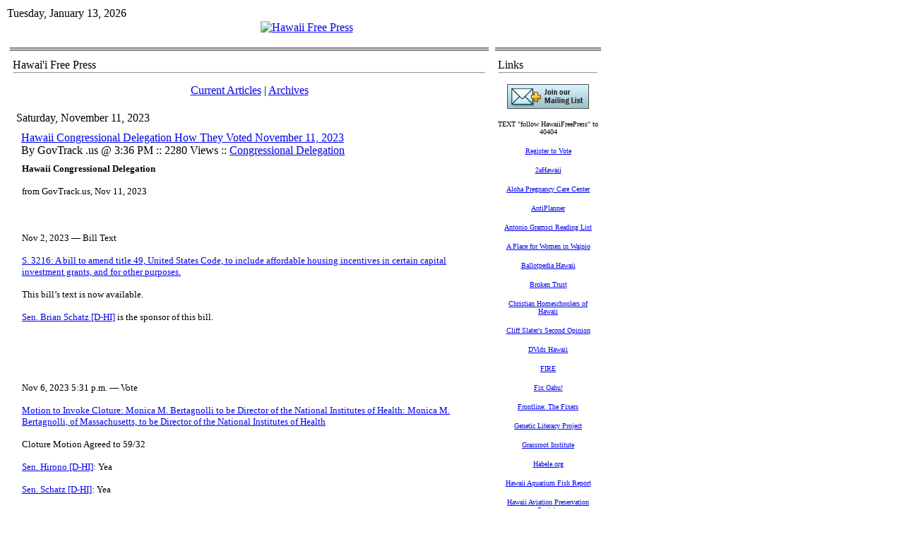

--- FILE ---
content_type: text/html; charset=utf-8
request_url: https://www.hawaiifreepress.com/Articles-Main/ID/40102/Hawaii-Congressional-Delegation-How-They-Voted-November-11-2023
body_size: 19884
content:
<!DOCTYPE HTML PUBLIC "-//W3C//DTD HTML 4.0 Transitional//EN">
<html  lang="en-US">
<head id="Head"><meta content="text/html; charset=UTF-8" http-equiv="Content-Type" />
<meta name="REVISIT-AFTER" content="1 DAYS" />
<meta name="RATING" content="GENERAL" />
<meta name="RESOURCE-TYPE" content="DOCUMENT" />
<meta content="text/javascript" http-equiv="Content-Script-Type" />
<meta content="text/css" http-equiv="Content-Style-Type" />
<title>
	Hawaii Congressional Delegation How They Voted November 11, 2023 > Hawaii Free Press
</title><meta id="MetaDescription" name="DESCRIPTION" content="... bills introduced and votes cast in Congress ....
" /><meta id="MetaKeywords" name="KEYWORDS" content="Congressional Delegation " /><meta id="MetaRobots" name="ROBOTS" content="INDEX, FOLLOW" /><link href="/Resources/Shared/stylesheets/dnndefault/7.0.0/default.css?cdv=260" type="text/css" rel="stylesheet"/><link href="/Portals/_default/admin.css?cdv=260" type="text/css" rel="stylesheet"/><link href="/DesktopModules/DnnForge - NewsArticles/module.css?cdv=260" type="text/css" rel="stylesheet"/><link href="/Portals/_default/skins/article_1col/skin.css?cdv=260" type="text/css" rel="stylesheet"/><link href="/Portals/0/Containers/HFP_containers/container.css?cdv=260" type="text/css" rel="stylesheet"/><link href="/Portals/0/portal.css?cdv=260" type="text/css" rel="stylesheet"/><link href="/desktopmodules/dnnforge - newsarticles/includes/shadowbox/shadowbox.css?cdv=260" type="text/css" rel="stylesheet"/><script src="/Resources/libraries/jQuery/01_09_01/jquery.js?cdv=260" type="text/javascript"></script><script src="/Resources/libraries/jQuery-Migrate/01_02_01/jquery-migrate.js?cdv=260" type="text/javascript"></script><script src="/Resources/libraries/jQuery-UI/01_11_03/jquery-ui.js?cdv=260" type="text/javascript"></script><link id="Template_380" rel="stylesheet" type="text/css" href="/DesktopModules/DnnForge - NewsArticles/Templates/Default/Template.css" /><link rel="stylesheet" type="text/css" href="/Portals/_default/Skins/Article_1col/skin.css" /><link rel="canonical" href="https://www.HawaiiFreePress.com/Articles-Main/ID/40102/Hawaii-Congressional-Delegation-How-They-Voted-November-11-2023"/>
<link rel="wlwmanifest" type="application/wlwmanifest+xml" title="windows livewriter manifest" href="https://www.hawaiifreepress.com:443/desktopmodules/dnnforge%20-%20newsarticles/api/metaweblog/wlwmanifest.xml" />

<link type="application/rsd+xml" rel="EditURI" title="RSD" href="https://www.hawaiifreepress.com:443/desktopmodules/dnnforge%20-%20newsarticles/api/rsd.ashx?id=74&url=https://www.HawaiiFreePress.com/Articles-Main" />
<link rel='SHORTCUT ICON' href='/Portals/0/HAWAII_FLAG_CROP_180.ico?ver=2013-04-13-232651-093' type='image/x-icon' />     
        
			    <script type="text/javascript">
			      var _gaq = _gaq || [];
			      _gaq.push(['_setAccount', 'UA-30912652-1']);
			      _gaq.push(['_trackPageview']);
			 
			      (function() {
				    var ga = document.createElement('script'); ga.type = 'text/javascript'; ga.async = true;
				    ga.src = ('https:' == document.location.protocol ? 'https://ssl' : 'http://www') + '.google-analytics.com/ga.js';
				    var s = document.getElementsByTagName('script')[0]; s.parentNode.insertBefore(ga, s);
			      })();
			    </script>
        
		  </head>
<body id="Body">
    
    <form method="post" action="/Articles-Main/ID/40102/Hawaii-Congressional-Delegation-How-They-Voted-November-11-2023" onsubmit="javascript:return WebForm_OnSubmit();" id="Form" enctype="multipart/form-data">
<div class="aspNetHidden">
<input type="hidden" name="__EVENTTARGET" id="__EVENTTARGET" value="" />
<input type="hidden" name="__EVENTARGUMENT" id="__EVENTARGUMENT" value="" />
<input type="hidden" name="__VIEWSTATE" id="__VIEWSTATE" value="z2eOmwi0uxMnT//jwmIv/ysGdE+SA+R+p8pue3wRzUYNsAijiUvI44pM8PMEsyBJ3WBhD87BZRQORZBbp+73eFeGYa4N8QaX6fcq62bjQPkaWDfjlSGwGjK1dFpUg9xzE09ieVurrazVHfHyD5XFPKMGlv5ab0XsszadeGBzn+k+sKN6" />
</div>

<script type="text/javascript">
//<![CDATA[
var theForm = document.forms['Form'];
if (!theForm) {
    theForm = document.Form;
}
function __doPostBack(eventTarget, eventArgument) {
    if (!theForm.onsubmit || (theForm.onsubmit() != false)) {
        theForm.__EVENTTARGET.value = eventTarget;
        theForm.__EVENTARGUMENT.value = eventArgument;
        theForm.submit();
    }
}
//]]>
</script>


<script src="/WebResource.axd?d=pynGkmcFUV3kesEAs_ejhViUGgoJ50bpyjUEX0GfcP5ZRKtuCy8hpJw-TRk1&amp;t=638901392248157332" type="text/javascript"></script>


<script src="/ScriptResource.axd?d=NJmAwtEo3IpsAl883W5ZyG999Bba4q1vuPARGgopPvrIMMkBAk_Cn0YExwEcif0fywStlT_fCUntEbbrdYMKceQJqSM6b93JqX5xx0RSYz8msdqWToPoHHUBZ2JRlXtlGixiTA2&amp;t=5c0e0825" type="text/javascript"></script>
<script src="/ScriptResource.axd?d=dwY9oWetJoJFLTjKJRjKhl_ChFgPSsnHd-74BP4FZaaUnzF2_SXqz75Hlc2IbB3pSvrcXVpimZkTkNSsVo-YRKo5Uz7lfglE2yLx4Ocp7r5O_pVK2iAtvA6TJedk3vSJXV7xJNRzZDWTaHPQ0&amp;t=5c0e0825" type="text/javascript"></script>
<script src="/js/dnn.js" type="text/javascript"></script>
<script type="text/javascript">
//<![CDATA[
function WebForm_OnSubmit() {
dnn.controls.submitComp.onsubmit();
return true;
}
//]]>
</script>

<div class="aspNetHidden">

	<input type="hidden" name="__VIEWSTATEGENERATOR" id="__VIEWSTATEGENERATOR" value="CA0B0334" />
	<input type="hidden" name="__EVENTVALIDATION" id="__EVENTVALIDATION" value="CANC04t+zZfem1f+ooGYcHXclkDGmYW3MDdsuliFqlfbWhBhYJDNaOBqbE4FIlsg8BpjmLX4oxnzZPFp2UxvXJ1NrIbM3BTlC9gOIoKZ1hB4RmEi" />
</div><script src="/js/dnn.xmlhttp.js?cdv=260" type="text/javascript"></script><script src="/js/dnn.xmlhttp.jsxmlhttprequest.js?cdv=260" type="text/javascript"></script><script src="/js/dnn.controls.js?cdv=260" type="text/javascript"></script><script src="/js/dnn.modalpopup.js?cdv=260" type="text/javascript"></script><script src="/desktopmodules/dnnforge - newsarticles/includes/shadowbox/shadowbox.js?cdv=260" type="text/javascript"></script><script src="/js/dnncore.js?cdv=260" type="text/javascript"></script><script src="/js/dnn.dom.positioning.js?cdv=260" type="text/javascript"></script><script src="/js/dnn.controls.dnnmenu.js?cdv=260" type="text/javascript"></script>
<script type="text/javascript">
//<![CDATA[
Sys.WebForms.PageRequestManager._initialize('ScriptManager', 'Form', [], [], [], 90, '');
//]]>
</script>

        
        
        
<link href="/Portals/_default/skins/article_1col/skin.css" rel="stylesheet" type="text/css" />
<table class="HFPpagemaster" border="0" cellspacing="0" cellpadding="0">
    <tr>
        <td valign="top">
            <table class="HFPskinmaster" width="832" border="0" align="center" cellspacing="0" cellpadding="0">
                <tr>
                    <td id="dnn_ControlPanel" class="controlpanel" valign="top" align="center">
                    </td>

                </tr>
                <tr>
                    <td valign="top">
                        <table class="skinheader" cellspacing="0" cellpadding="2" width="100%" border="0">
                            <tr>
                                <td width="300" valign="top" align="left" nowrap>
                                    <span id="dnn_dnnCURRENTDATE_lblDate" class="SkinObject">Tuesday, January 13, 2026</span>

                                </td>
                                <td valign="middle" align="right" nowrap></td>
                            </tr>
                        </table>
                        <table class="skinheader" cellspacing="0" cellpadding="0" width="100%" border="0">
                            <tr>
                                <td valign="middle" align="center">
                                    <a id="dnn_dnnLOGO_hypLogo" title="Hawaii Free Press" href="https://www.HawaiiFreePress.com/"><img id="dnn_dnnLOGO_imgLogo" src="/Portals/0/HFP_Banner832.jpg?ver=2011-08-02-151700-000" alt="Hawaii Free Press" /></a></td>
                            </tr>
                        </table>
                        <table class="HFP_navigation" cellspacing="0" cellpadding="2" width="100%" border="0">
                            <tr>
                                <td width="100%" valign="middle" align="left" nowrap>
                                    <span><span class="main_dnnmenu_item" id="dnn_dnnNAV_ctldnnNAV"></span></span></td>
                            </tr>
                        </table>
                        <!-- <table cellspacing="0" cellpadding="2" width="100%" border="0">
                            <tr>
                                <td width="100%" valign="top" align="center">
                                    <font face="Tahoma" size="1"><b>You are here:>></b></font>&nbsp;<span id="dnn_dnnBREADCRUMB_lblBreadCrumb" itemprop="breadcrumb" itemscope="" itemtype="https://schema.org/breadcrumb"><span itemscope itemtype="http://schema.org/BreadcrumbList"><span itemprop="itemListElement" itemscope itemtype="http://schema.org/ListItem"><a href="https://www.HawaiiFreePress.com/Articles-Main" class="SkinObject" itemprop="item"><span itemprop="name">Articles Main</span></a><meta itemprop="position" content="1" /></span></span></span><b>::.. </b></td>
                            </tr>
                        </table> -->
                    </td>
                </tr>
                <tr>
                    <td valign="top" height="100%">
                        <table cellspacing="3" cellpadding="3" width="100%" border="0">
                            <tr>
                                <td id="dnn_TopPane" class="toppane DNNEmptyPane" colspan="2" valign="top" align="center">
                                </td>

                            </tr>
                            <tr valign="top">
                                <!-- <td id="dnn_LeftPane" class="leftpane DNNEmptyPane" valign="top" align="center">
                                </td>
 -->

                                <td id="dnn_ContentPane" class="contentpane_art" valign="top" align="center">
                                <div class="DnnModule DnnModule-DnnForge-NewsArticles DnnModule-380"><a name="380"></a>
<link href="/portals/0/containers/hfp_containers/container.css" rel="stylesheet" type="text/css" />
<table class="HFP_containermaster_no_top" cellspacing="0" cellpadding="3" align="center"
    border="0">
    <tr>
        <td class="containerrow_1" style="height: 44px">
            <table width="100%" border="0" cellpadding="0" cellspacing="0">
                <tr>
                    <td valign="middle" nowrap></td>
                    <td valign="middle" width="100%">
                        <span id="dnn_ctr380_dnnTITLE_titleLabel" class="Head">Hawai'i Free Press</span>


</td>
                </tr>
            </table>
            <hr class="hr_divider">
        </td>
    </tr>
    <tr>
        <td id="dnn_ctr380_ContentPane" class="containerrow_1 DNNAlignleft" align="center">
        <!-- Start_Module_380 --><div id="dnn_ctr380_ModuleContent" class="DNNModuleContent ModDnnForgeNewsArticlesC">
	<!--CDF(Javascript|/desktopmodules/dnnforge - newsarticles/includes/shadowbox/shadowbox.js?cdv=260)-->
<!--CDF(Css|/desktopmodules/dnnforge - newsarticles/includes/shadowbox/shadowbox.css?cdv=260)-->

<div class="NewsArticles">
    <!-- Menu.Item -->
<p align="center" class="Normal">
	<a href="https://www.HawaiiFreePress.com/Articles-Main" class="MenuTopSelected">Current   Articles</a> 
	|
	<a href="https://www.HawaiiFreePress.com/Articles-Main/articleType/Archives" class="MenuTop">Archives</a> 
		
			
		
</p>



<!-- View.Header -->
<!-- View.Item -->
<table cellspacing="1" cellpadding="0" width="100%" align="center" border="0" >
	<tr>
		<td class="articleTable">
			<table cellspacing="1" cellpadding="3" width="100%" border="0" >
				<tr align="left">
					<td class="articleTopCell" align="left">
                        <span class="NormalBold">Saturday, November 11, 2023</span></td>
				</tr>
				<tr>
					<td class="articleContentCell">
						<table width="100%" id="Table3">
							<tr>
								<td></td>
								<td class="Normal" align="left" width="100%">
									 <a href='https://www.HawaiiFreePress.com/Articles-Main/ID/40102/Hawaii-Congressional-Delegation-How-They-Voted-November-11-2023' class="articleTitle">Hawaii Congressional Delegation How They Voted November 11, 2023</a><br />
									By GovTrack .us @ 3:36 PM :: 2280 Views  :: <a href="https://www.HawaiiFreePress.com/Articles-Main/articleType/CategoryView/categoryId/91/Congressional-Delegation" > Congressional Delegation</a>
								</td>
								<td align="right" valign="bottom"></td>
							</tr>
							<tr>
								<td colspan="3">
									<table cellspacing="1" cellpadding="0" width="100%" align="center" border="0" id="Table4">
										<tr>
											<td class="articleTable">
												<table cellspacing="1" cellpadding="3" width="100%" border="0" id="Table5">
													<tr>
														<td class="articleTextCell"><span class="Normal"><p><span style="font-size:10pt;"><span style="font-family:verdana;"><strong>Hawaii Congressional Delegation</strong></span></span></p>

<p><span style="font-size:10pt;"><span style="font-family:verdana;">from GovTrack.us, Nov 11, 2023</span></span></p>

<p>&nbsp;</p>

<p><span style="font-size:10pt;"><span style="font-family:verdana;">Nov 2, 2023 &mdash; Bill Text</span></span></p>

<p><span style="font-size:10pt;"><span style="font-family:verdana;"><a href="https://www.govtrack.us/congress/bills/118/s3216/text?utm_campaign=govtrack_email_update&amp;utm_source=govtrack/email_update&amp;utm_medium=email">S. 3216: A bill to amend title 49, United States Code, to include affordable housing incentives in certain capital investment grants, and for other purposes.</a></span></span></p>

<p><span style="font-size:10pt;"><span style="font-family:verdana;">This bill&rsquo;s text is now available.</span></span></p>

<p><span style="font-size:10pt;"><span style="font-family:verdana;"><a href="https://www.govtrack.us/congress/members/brian_schatz/412507">Sen. Brian Schatz [D-HI]</a> is the sponsor of this bill.</span></span></p>

<p>&nbsp;</p>

<p>&nbsp;</p>

<p><span style="font-size:10pt;"><span style="font-family:verdana;">Nov 6, 2023 5:31 p.m. &mdash; Vote</span></span></p>

<p><span style="font-size:10pt;"><span style="font-family:verdana;"><a href="https://www.govtrack.us/congress/votes/118-2023/s292?utm_campaign=govtrack_email_update&amp;utm_source=govtrack/email_update&amp;utm_medium=email">Motion to Invoke Cloture: Monica M. Bertagnolli to be Director of the National Institutes of Health: Monica M. Bertagnolli, of Massachusetts, to be Director of the National Institutes of Health</a></span></span></p>

<p><span style="font-size:10pt;"><span style="font-family:verdana;">Cloture Motion Agreed to 59/32</span></span></p>

<p><span style="font-size:10pt;"><span style="font-family:verdana;"><a href="https://www.govtrack.us/congress/members/mazie_hirono/412200">Sen. Hirono [D-HI]</a>: Yea</span></span></p>

<p><span style="font-size:10pt;"><span style="font-family:verdana;"><a href="https://www.govtrack.us/congress/members/brian_schatz/412507">Sen. Schatz [D-HI]</a>: Yea</span></span></p>

<p>&nbsp;</p>

<p>&nbsp;</p>

<p><span style="font-size:10pt;"><span style="font-family:verdana;">Nov 6, 2023 6:58 p.m. &mdash; Vote</span></span></p>

<p><span style="font-size:10pt;"><span style="font-family:verdana;"><a href="https://www.govtrack.us/congress/votes/118-2023/h599?utm_campaign=govtrack_email_update&amp;utm_source=govtrack/email_update&amp;utm_medium=email">H.R. 1607: To clarify jurisdiction with respect to certain Bureau of Reclamation pumped storage development, and for other purposes.</a></span></span></p>

<p><span style="font-size:10pt;"><span style="font-family:verdana;">Passed 384/1</span></span></p>

<p><span style="font-size:10pt;"><span style="font-family:verdana;"><a href="https://www.govtrack.us/congress/members/ed_case/400069">Rep. Case [D-HI1]</a>: Yea</span></span></p>

<p><span style="font-size:10pt;"><span style="font-family:verdana;"><a href="https://www.govtrack.us/congress/members/jill_tokuda/456897">Rep. Tokuda [D-HI2]</a>: Yea</span></span></p>

<p>&nbsp;</p>

<p>&nbsp;</p>

<p><span style="font-size:10pt;"><span style="font-family:verdana;">Nov 6, 2023 7:10 p.m. &mdash; Vote</span></span></p>

<p><span style="font-size:10pt;"><span style="font-family:verdana;"><a href="https://www.govtrack.us/congress/votes/118-2023/h600?utm_campaign=govtrack_email_update&amp;utm_source=govtrack/email_update&amp;utm_medium=email">H.R. 359: Fort San Gerónimo Preservation Act</a></span></span></p>

<p><span style="font-size:10pt;"><span style="font-family:verdana;">Passed 359/24</span></span></p>

<p><span style="font-size:10pt;"><span style="font-family:verdana;"><a href="https://www.govtrack.us/congress/members/ed_case/400069">Rep. Case [D-HI1]</a>: Yea</span></span></p>

<p><span style="font-size:10pt;"><span style="font-family:verdana;"><a href="https://www.govtrack.us/congress/members/jill_tokuda/456897">Rep. Tokuda [D-HI2]</a>: Yea</span></span></p>

<p>&nbsp;</p>

<p>&nbsp;</p>

<p><span style="font-size:10pt;"><span style="font-family:verdana;">Nov 7, 2023 12:27 p.m. &mdash; Vote</span></span></p>

<p><span style="font-size:10pt;"><span style="font-family:verdana;"><a href="https://www.govtrack.us/congress/votes/118-2023/s293?utm_campaign=govtrack_email_update&amp;utm_source=govtrack/email_update&amp;utm_medium=email">On the Nomination PN649: Monica M. Bertagnolli, of Massachusetts, to be Director of the National Institutes of Health</a></span></span></p>

<p><span style="font-size:10pt;"><span style="font-family:verdana;">Nomination Confirmed 62/36</span></span></p>

<p><span style="font-size:10pt;"><span style="font-family:verdana;"><a href="https://www.govtrack.us/congress/members/mazie_hirono/412200">Sen. Hirono [D-HI]</a>: Yea</span></span></p>

<p><span style="font-size:10pt;"><span style="font-family:verdana;"><a href="https://www.govtrack.us/congress/members/brian_schatz/412507">Sen. Schatz [D-HI]</a>: Yea</span></span></p>

<p>&nbsp;</p>

<p>&nbsp;</p>

<p><span style="font-size:10pt;"><span style="font-family:verdana;">Nov 7, 2023 1:26 p.m. &mdash; Vote</span></span></p>

<p><span style="font-size:10pt;"><span style="font-family:verdana;"><a href="https://www.govtrack.us/congress/votes/118-2023/s294?utm_campaign=govtrack_email_update&amp;utm_source=govtrack/email_update&amp;utm_medium=email">Motion to Invoke Cloture: Kenly Kiya Kato to be U.S. District Judge for the Central District of California: Kenly Kiya Kato, of California, to be United States District Judge for the Central District of California</a></span></span></p>

<p><span style="font-size:10pt;"><span style="font-family:verdana;">Cloture Motion Agreed to 50/47</span></span></p>

<p><span style="font-size:10pt;"><span style="font-family:verdana;"><a href="https://www.govtrack.us/congress/members/mazie_hirono/412200">Sen. Hirono [D-HI]</a>: Yea</span></span></p>

<p><span style="font-size:10pt;"><span style="font-family:verdana;"><a href="https://www.govtrack.us/congress/members/brian_schatz/412507">Sen. Schatz [D-HI]</a>: Yea</span></span></p>

<p>&nbsp;</p>

<p>&nbsp;</p>

<p><span style="font-size:10pt;"><span style="font-family:verdana;">Nov 7, 2023 1:59 p.m. &mdash; Vote</span></span></p>

<p><span style="font-size:10pt;"><span style="font-family:verdana;"><a href="https://www.govtrack.us/congress/votes/118-2023/h601?utm_campaign=govtrack_email_update&amp;utm_source=govtrack/email_update&amp;utm_medium=email">On Ordering the Previous Question: H.Res. 847: Providing for consideration of the bill (H.R. 4664) making appropriations for financial services &hellip;</a></span></span></p>

<p><span style="font-size:10pt;"><span style="font-family:verdana;">Passed 217/204</span></span></p>

<p><span style="font-size:10pt;"><span style="font-family:verdana;"><a href="https://www.govtrack.us/congress/members/ed_case/400069">Rep. Case [D-HI1]</a>: Nay</span></span></p>

<p><span style="font-size:10pt;"><span style="font-family:verdana;"><a href="https://www.govtrack.us/congress/members/jill_tokuda/456897">Rep. Tokuda [D-HI2]</a>: Nay</span></span></p>

<p>&nbsp;</p>

<p>&nbsp;</p>

<p><span style="font-size:10pt;"><span style="font-family:verdana;">Nov 7, 2023 2:06 p.m. &mdash; Vote</span></span></p>

<p><span style="font-size:10pt;"><span style="font-family:verdana;"><a href="https://www.govtrack.us/congress/votes/118-2023/h602?utm_campaign=govtrack_email_update&amp;utm_source=govtrack/email_update&amp;utm_medium=email">H.Res. 847: Providing for consideration of the bill (H.R. 4664) making appropriations for financial services and general government for the fiscal year ending September 30, 2024, and for other purposes.</a></span></span></p>

<p><span style="font-size:10pt;"><span style="font-family:verdana;">Passed 217/204</span></span></p>

<p><span style="font-size:10pt;"><span style="font-family:verdana;"><a href="https://www.govtrack.us/congress/members/ed_case/400069">Rep. Case [D-HI1]</a>: No</span></span></p>

<p><span style="font-size:10pt;"><span style="font-family:verdana;"><a href="https://www.govtrack.us/congress/members/jill_tokuda/456897">Rep. Tokuda [D-HI2]</a>: No</span></span></p>

<p>&nbsp;</p>

<p>&nbsp;</p>

<p><span style="font-size:10pt;"><span style="font-family:verdana;">Nov 7, 2023 2:13 p.m. &mdash; Vote</span></span></p>

<p><span style="font-size:10pt;"><span style="font-family:verdana;"><a href="https://www.govtrack.us/congress/votes/118-2023/h603?utm_campaign=govtrack_email_update&amp;utm_source=govtrack/email_update&amp;utm_medium=email">H.Amdt. 614 (Escobar) to H.R. 4820: To increase and decrease the National Surface Transportation and Innovative Finance Bureau in recognition of the DOT Thriving Communities Program.</a></span></span></p>

<p><span style="font-size:10pt;"><span style="font-family:verdana;">Failed 212/214</span></span></p>

<p><span style="font-size:10pt;"><span style="font-family:verdana;"><a href="https://www.govtrack.us/congress/members/ed_case/400069">Rep. Case [D-HI1]</a>: Aye</span></span></p>

<p><span style="font-size:10pt;"><span style="font-family:verdana;"><a href="https://www.govtrack.us/congress/members/jill_tokuda/456897">Rep. Tokuda [D-HI2]</a>: Aye</span></span></p>

<p>&nbsp;</p>

<p>&nbsp;</p>

<p><span style="font-size:10pt;"><span style="font-family:verdana;">Nov 7, 2023 2:16 p.m. &mdash; Vote</span></span></p>

<p><span style="font-size:10pt;"><span style="font-family:verdana;"><a href="https://www.govtrack.us/congress/votes/118-2023/h604?utm_campaign=govtrack_email_update&amp;utm_source=govtrack/email_update&amp;utm_medium=email">H.Amdt. 616 (Perry) to H.R. 4820: To strike National Network Grants.</a></span></span></p>

<p><span style="font-size:10pt;"><span style="font-family:verdana;">Failed 125/297</span></span></p>

<p><span style="font-size:10pt;"><span style="font-family:verdana;"><a href="https://www.govtrack.us/congress/members/ed_case/400069">Rep. Case [D-HI1]</a>: No</span></span></p>

<p><span style="font-size:10pt;"><span style="font-family:verdana;"><a href="https://www.govtrack.us/congress/members/jill_tokuda/456897">Rep. Tokuda [D-HI2]</a>: No</span></span></p>

<p>&nbsp;</p>

<p>&nbsp;</p>

<p><span style="font-size:10pt;"><span style="font-family:verdana;">Nov 7, 2023 2:19 p.m. &mdash; Vote</span></span></p>

<p><span style="font-size:10pt;"><span style="font-family:verdana;"><a href="https://www.govtrack.us/congress/votes/118-2023/h605?utm_campaign=govtrack_email_update&amp;utm_source=govtrack/email_update&amp;utm_medium=email">H.Amdt. 620 (Perry) to H.R. 4820: To eliminate funding for grants to the Washington Metropolitan Area Transit Authority.</a></span></span></p>

<p><span style="font-size:10pt;"><span style="font-family:verdana;">Failed 148/277</span></span></p>

<p><span style="font-size:10pt;"><span style="font-family:verdana;"><a href="https://www.govtrack.us/congress/members/ed_case/400069">Rep. Case [D-HI1]</a>: No</span></span></p>

<p><span style="font-size:10pt;"><span style="font-family:verdana;"><a href="https://www.govtrack.us/congress/members/jill_tokuda/456897">Rep. Tokuda [D-HI2]</a>: No</span></span></p>

<p>&nbsp;</p>

<p>&nbsp;</p>

<p><span style="font-size:10pt;"><span style="font-family:verdana;">Nov 7, 2023 2:22 p.m. &mdash; Vote</span></span></p>

<p><span style="font-size:10pt;"><span style="font-family:verdana;"><a href="https://www.govtrack.us/congress/votes/118-2023/h606?utm_campaign=govtrack_email_update&amp;utm_source=govtrack/email_update&amp;utm_medium=email">H.Amdt. 621 (Grothman) to H.R. 4820: To increase and decrease funding for the Office of the Chief Human Capital Officer at the Department of Housing and Urban Development to express concern regarding the Diversity Council and the associated race, ethnici</a></span></span></p>

<p><span style="font-size:10pt;"><span style="font-family:verdana;">Agreed to 213/210</span></span></p>

<p><span style="font-size:10pt;"><span style="font-family:verdana;"><a href="https://www.govtrack.us/congress/members/ed_case/400069">Rep. Case [D-HI1]</a>: No</span></span></p>

<p><span style="font-size:10pt;"><span style="font-family:verdana;"><a href="https://www.govtrack.us/congress/members/jill_tokuda/456897">Rep. Tokuda [D-HI2]</a>: No</span></span></p>

<p>&nbsp;</p>

<p>&nbsp;</p>

<p><span style="font-size:10pt;"><span style="font-family:verdana;">Nov 7, 2023 2:24 p.m. &mdash; Vote</span></span></p>

<p><span style="font-size:10pt;"><span style="font-family:verdana;"><a href="https://www.govtrack.us/congress/votes/118-2023/s295?utm_campaign=govtrack_email_update&amp;utm_source=govtrack/email_update&amp;utm_medium=email">On the Nomination PN84: Kenly Kiya Kato, of California, to be United States District Judge for the Central District of California</a></span></span></p>

<p><span style="font-size:10pt;"><span style="font-family:verdana;">Nomination Confirmed 51/46</span></span></p>

<p><span style="font-size:10pt;"><span style="font-family:verdana;"><a href="https://www.govtrack.us/congress/members/mazie_hirono/412200">Sen. Hirono [D-HI]</a>: Yea</span></span></p>

<p><span style="font-size:10pt;"><span style="font-family:verdana;"><a href="https://www.govtrack.us/congress/members/brian_schatz/412507">Sen. Schatz [D-HI]</a>: Yea</span></span></p>

<p>&nbsp;</p>

<p>&nbsp;</p>

<p><span style="font-size:10pt;"><span style="font-family:verdana;">Nov 7, 2023 2:25 p.m. &mdash; Vote</span></span></p>

<p><span style="font-size:10pt;"><span style="font-family:verdana;"><a href="https://www.govtrack.us/congress/votes/118-2023/h607?utm_campaign=govtrack_email_update&amp;utm_source=govtrack/email_update&amp;utm_medium=email">H.Amdt. 622 (Brecheen) to H.R. 4820: To reduce funding for the Office of Fair Housing and Equal Opportunity to FY19 levels.</a></span></span></p>

<p><span style="font-size:10pt;"><span style="font-family:verdana;">Failed 174/252</span></span></p>

<p><span style="font-size:10pt;"><span style="font-family:verdana;"><a href="https://www.govtrack.us/congress/members/ed_case/400069">Rep. Case [D-HI1]</a>: No</span></span></p>

<p><span style="font-size:10pt;"><span style="font-family:verdana;"><a href="https://www.govtrack.us/congress/members/jill_tokuda/456897">Rep. Tokuda [D-HI2]</a>: No</span></span></p>

<p>&nbsp;</p>

<p>&nbsp;</p>

<p><span style="font-size:10pt;"><span style="font-family:verdana;">Nov 7, 2023 2:37 p.m. &mdash; Vote</span></span></p>

<p><span style="font-size:10pt;"><span style="font-family:verdana;"><a href="https://www.govtrack.us/congress/votes/118-2023/h608?utm_campaign=govtrack_email_update&amp;utm_source=govtrack/email_update&amp;utm_medium=email">On Motion to Table: H.Res. 845: Censuring Representative Rashida Tlaib for promoting false narratives regarding the October 7, 2023, &hellip;</a></span></span></p>

<p><span style="font-size:10pt;"><span style="font-family:verdana;">Failed 208/213</span></span></p>

<p><span style="font-size:10pt;"><span style="font-family:verdana;"><a href="https://www.govtrack.us/congress/members/ed_case/400069">Rep. Case [D-HI1]</a>: Yea</span></span></p>

<p><span style="font-size:10pt;"><span style="font-family:verdana;"><a href="https://www.govtrack.us/congress/members/jill_tokuda/456897">Rep. Tokuda [D-HI2]</a>: Yea</span></span></p>

<p>&nbsp;</p>

<p>&nbsp;</p>

<p><span style="font-size:10pt;"><span style="font-family:verdana;">Nov 7, 2023 3:22 p.m. &mdash; Vote</span></span></p>

<p><span style="font-size:10pt;"><span style="font-family:verdana;"><a href="https://www.govtrack.us/congress/votes/118-2023/s296?utm_campaign=govtrack_email_update&amp;utm_source=govtrack/email_update&amp;utm_medium=email">Motion to Invoke Cloture: Julia E. Kobick to be U.S. District Judge for the District of Massachusetts: Julia E. Kobick, of Massachusetts, to be United States District Judge for the District of Massachusetts</a></span></span></p>

<p><span style="font-size:10pt;"><span style="font-family:verdana;">Cloture Motion Agreed to 52/46</span></span></p>

<p><span style="font-size:10pt;"><span style="font-family:verdana;"><a href="https://www.govtrack.us/congress/members/mazie_hirono/412200">Sen. Hirono [D-HI]</a>: Yea</span></span></p>

<p><span style="font-size:10pt;"><span style="font-family:verdana;"><a href="https://www.govtrack.us/congress/members/brian_schatz/412507">Sen. Schatz [D-HI]</a>: Yea</span></span></p>

<p>&nbsp;</p>

<p>&nbsp;</p>

<p><span style="font-size:10pt;"><span style="font-family:verdana;">Nov 7, 2023 5:44 p.m. &mdash; Vote</span></span></p>

<p><span style="font-size:10pt;"><span style="font-family:verdana;"><a href="https://www.govtrack.us/congress/votes/118-2023/s297?utm_campaign=govtrack_email_update&amp;utm_source=govtrack/email_update&amp;utm_medium=email">On the Nomination PN172: Julia E. Kobick, of Massachusetts, to be United States District Judge for the District of Massachusetts</a></span></span></p>

<p><span style="font-size:10pt;"><span style="font-family:verdana;">Nomination Confirmed 52/46</span></span></p>

<p><span style="font-size:10pt;"><span style="font-family:verdana;"><a href="https://www.govtrack.us/congress/members/mazie_hirono/412200">Sen. Hirono [D-HI]</a>: Yea</span></span></p>

<p><span style="font-size:10pt;"><span style="font-family:verdana;"><a href="https://www.govtrack.us/congress/members/brian_schatz/412507">Sen. Schatz [D-HI]</a>: Yea</span></span></p>

<p>&nbsp;</p>

<p>&nbsp;</p>

<p><span style="font-size:10pt;"><span style="font-family:verdana;">Nov 7, 2023 6:32 p.m. &mdash; Vote</span></span></p>

<p><span style="font-size:10pt;"><span style="font-family:verdana;"><a href="https://www.govtrack.us/congress/votes/118-2023/s298?utm_campaign=govtrack_email_update&amp;utm_source=govtrack/email_update&amp;utm_medium=email">Motion to Invoke Cloture: Ramon Ernesto Reyes, Jr. to be U.S. District Judge for the Eastern District of New York: Ramon Ernesto Reyes, Jr., of New York, to be United States District Judge for the Eastern District of New York</a></span></span></p>

<p><span style="font-size:10pt;"><span style="font-family:verdana;">Cloture Motion Agreed to 50/46</span></span></p>

<p><span style="font-size:10pt;"><span style="font-family:verdana;"><a href="https://www.govtrack.us/congress/members/mazie_hirono/412200">Sen. Hirono [D-HI]</a>: Yea</span></span></p>

<p><span style="font-size:10pt;"><span style="font-family:verdana;"><a href="https://www.govtrack.us/congress/members/brian_schatz/412507">Sen. Schatz [D-HI]</a>: Yea</span></span></p>

<p>&nbsp;</p>

<p>&nbsp;</p>

<p><span style="font-size:10pt;"><span style="font-family:verdana;">Nov 7, 2023 9:31 p.m. &mdash; Vote</span></span></p>

<p><span style="font-size:10pt;"><span style="font-family:verdana;"><a href="https://www.govtrack.us/congress/votes/118-2023/h609?utm_campaign=govtrack_email_update&amp;utm_source=govtrack/email_update&amp;utm_medium=email">H.Amdt. 625 (Davidson) to H.R. 4820: To decrease funding for the Housing Opportunities for Persons With AIDS program by $505 million dollars and transfer the savings to Spending Reduction Account.</a></span></span></p>

<p><span style="font-size:10pt;"><span style="font-family:verdana;">Failed 144/282</span></span></p>

<p><span style="font-size:10pt;"><span style="font-family:verdana;"><a href="https://www.govtrack.us/congress/members/ed_case/400069">Rep. Case [D-HI1]</a>: No</span></span></p>

<p><span style="font-size:10pt;"><span style="font-family:verdana;"><a href="https://www.govtrack.us/congress/members/jill_tokuda/456897">Rep. Tokuda [D-HI2]</a>: No</span></span></p>

<p>&nbsp;</p>

<p>&nbsp;</p>

<p><span style="font-size:10pt;"><span style="font-family:verdana;">Nov 7, 2023 9:36 p.m. &mdash; Vote</span></span></p>

<p><span style="font-size:10pt;"><span style="font-family:verdana;"><a href="https://www.govtrack.us/congress/votes/118-2023/h610?utm_campaign=govtrack_email_update&amp;utm_source=govtrack/email_update&amp;utm_medium=email">H.Amdt. 626 (Blunt Rochester) to H.R. 4820: To increase and decreases funding for the Community Development Fund to promote the identification and removal of barriers to affordable housing production and preservation.</a></span></span></p>

<p><span style="font-size:10pt;"><span style="font-family:verdana;">Agreed to 238/185</span></span></p>

<p><span style="font-size:10pt;"><span style="font-family:verdana;"><a href="https://www.govtrack.us/congress/members/ed_case/400069">Rep. Case [D-HI1]</a>: Aye</span></span></p>

<p><span style="font-size:10pt;"><span style="font-family:verdana;"><a href="https://www.govtrack.us/congress/members/jill_tokuda/456897">Rep. Tokuda [D-HI2]</a>: Aye</span></span></p>

<p>&nbsp;</p>

<p>&nbsp;</p>

<p><span style="font-size:10pt;"><span style="font-family:verdana;">Nov 7, 2023 9:40 p.m. &mdash; Vote</span></span></p>

<p><span style="font-size:10pt;"><span style="font-family:verdana;"><a href="https://www.govtrack.us/congress/votes/118-2023/h611?utm_campaign=govtrack_email_update&amp;utm_source=govtrack/email_update&amp;utm_medium=email">H.Amdt. 627 (Grothman) to H.R. 4820: To increase and decreases funding for the Community Development Fund to promote the identification and removal of barriers to affordable housing production and preservation.</a></span></span></p>

<p><span style="font-size:10pt;"><span style="font-family:verdana;">Failed 106/324</span></span></p>

<p><span style="font-size:10pt;"><span style="font-family:verdana;"><a href="https://www.govtrack.us/congress/members/ed_case/400069">Rep. Case [D-HI1]</a>: No</span></span></p>

<p><span style="font-size:10pt;"><span style="font-family:verdana;"><a href="https://www.govtrack.us/congress/members/jill_tokuda/456897">Rep. Tokuda [D-HI2]</a>: No</span></span></p>

<p>&nbsp;</p>

<p>&nbsp;</p>

<p><span style="font-size:10pt;"><span style="font-family:verdana;">Nov 7, 2023 9:43 p.m. &mdash; Vote</span></span></p>

<p><span style="font-size:10pt;"><span style="font-family:verdana;"><a href="https://www.govtrack.us/congress/votes/118-2023/h612?utm_campaign=govtrack_email_update&amp;utm_source=govtrack/email_update&amp;utm_medium=email">H.Amdt. 629 (Schweikert) to H.R. 4820: To reduce total funding to match FY 19 levels.</a></span></span></p>

<p><span style="font-size:10pt;"><span style="font-family:verdana;">Failed 133/295</span></span></p>

<p><span style="font-size:10pt;"><span style="font-family:verdana;"><a href="https://www.govtrack.us/congress/members/ed_case/400069">Rep. Case [D-HI1]</a>: No</span></span></p>

<p><span style="font-size:10pt;"><span style="font-family:verdana;"><a href="https://www.govtrack.us/congress/members/jill_tokuda/456897">Rep. Tokuda [D-HI2]</a>: No</span></span></p>

<p>&nbsp;</p>

<p>&nbsp;</p>

<p><span style="font-size:10pt;"><span style="font-family:verdana;">Nov 7, 2023 9:46 p.m. &mdash; Vote</span></span></p>

<p><span style="font-size:10pt;"><span style="font-family:verdana;"><a href="https://www.govtrack.us/congress/votes/118-2023/h613?utm_campaign=govtrack_email_update&amp;utm_source=govtrack/email_update&amp;utm_medium=email">H.Amdt. 630 (Schweikert) to H.R. 4820: To reduce by, 57 percent, each amount of discretionary budget authority provided by the bill.</a></span></span></p>

<p><span style="font-size:10pt;"><span style="font-family:verdana;">Failed 104/325</span></span></p>

<p><span style="font-size:10pt;"><span style="font-family:verdana;"><a href="https://www.govtrack.us/congress/members/ed_case/400069">Rep. Case [D-HI1]</a>: No</span></span></p>

<p><span style="font-size:10pt;"><span style="font-family:verdana;"><a href="https://www.govtrack.us/congress/members/jill_tokuda/456897">Rep. Tokuda [D-HI2]</a>: No</span></span></p>

<p>&nbsp;</p>

<p>&nbsp;</p>

<p><span style="font-size:10pt;"><span style="font-family:verdana;">Nov 7, 2023 9:50 p.m. &mdash; Vote</span></span></p>

<p><span style="font-size:10pt;"><span style="font-family:verdana;"><a href="https://www.govtrack.us/congress/votes/118-2023/h614?utm_campaign=govtrack_email_update&amp;utm_source=govtrack/email_update&amp;utm_medium=email">H.Amdt. 638 (Hageman) to H.R. 4820: To prohibit funds made available by this act from being used for the National Electric Vehicle Infrastructure Formula Program.</a></span></span></p>

<p><span style="font-size:10pt;"><span style="font-family:verdana;">Failed 191/238</span></span></p>

<p><span style="font-size:10pt;"><span style="font-family:verdana;"><a href="https://www.govtrack.us/congress/members/ed_case/400069">Rep. Case [D-HI1]</a>: No</span></span></p>

<p><span style="font-size:10pt;"><span style="font-family:verdana;"><a href="https://www.govtrack.us/congress/members/jill_tokuda/456897">Rep. Tokuda [D-HI2]</a>: No</span></span></p>

<p>&nbsp;</p>

<p>&nbsp;</p>

<p><span style="font-size:10pt;"><span style="font-family:verdana;">Nov 7, 2023 9:55 p.m. &mdash; Vote</span></span></p>

<p><span style="font-size:10pt;"><span style="font-family:verdana;"><a href="https://www.govtrack.us/congress/votes/118-2023/h615?utm_campaign=govtrack_email_update&amp;utm_source=govtrack/email_update&amp;utm_medium=email">H.Amdt. 640 (Massie) to H.R. 4820: To prohibit any funds from being used to conduct a competition analysis of mergers.</a></span></span></p>

<p><span style="font-size:10pt;"><span style="font-family:verdana;">Failed 211/220</span></span></p>

<p><span style="font-size:10pt;"><span style="font-family:verdana;"><a href="https://www.govtrack.us/congress/members/ed_case/400069">Rep. Case [D-HI1]</a>: No</span></span></p>

<p><span style="font-size:10pt;"><span style="font-family:verdana;"><a href="https://www.govtrack.us/congress/members/jill_tokuda/456897">Rep. Tokuda [D-HI2]</a>: No</span></span></p>

<p>&nbsp;</p>

<p>&nbsp;</p>

<p><span style="font-size:10pt;"><span style="font-family:verdana;">Nov 7, 2023 9:58 p.m. &mdash; Vote</span></span></p>

<p><span style="font-size:10pt;"><span style="font-family:verdana;"><a href="https://www.govtrack.us/congress/votes/118-2023/h616?utm_campaign=govtrack_email_update&amp;utm_source=govtrack/email_update&amp;utm_medium=email">H.Amdt. 641 (Massie) to H.R. 4820: To prohibit funds from being used to implement Sec. 24220 of the IIJA, which mandates that new vehicles include a kill switch to monitor diver performance and prevent vehicle operation.</a></span></span></p>

<p><span style="font-size:10pt;"><span style="font-family:verdana;">Failed 201/229</span></span></p>

<p><span style="font-size:10pt;"><span style="font-family:verdana;"><a href="https://www.govtrack.us/congress/members/ed_case/400069">Rep. Case [D-HI1]</a>: No</span></span></p>

<p><span style="font-size:10pt;"><span style="font-family:verdana;"><a href="https://www.govtrack.us/congress/members/jill_tokuda/456897">Rep. Tokuda [D-HI2]</a>: No</span></span></p>

<p>&nbsp;</p>

<p>&nbsp;</p>

<p><span style="font-size:10pt;"><span style="font-family:verdana;">Nov 7, 2023 10:01 p.m. &mdash; Vote</span></span></p>

<p><span style="font-size:10pt;"><span style="font-family:verdana;"><a href="https://www.govtrack.us/congress/votes/118-2023/h617?utm_campaign=govtrack_email_update&amp;utm_source=govtrack/email_update&amp;utm_medium=email">H.Amdt. 643 (Norman) to H.R. 4820: To reduce the salary of Ann E. Carlson, Acting Administrator of the National Highway Traffic Safety Administration, to $1.</a></span></span></p>

<p><span style="font-size:10pt;"><span style="font-family:verdana;">Failed 164/264</span></span></p>

<p><span style="font-size:10pt;"><span style="font-family:verdana;"><a href="https://www.govtrack.us/congress/members/ed_case/400069">Rep. Case [D-HI1]</a>: No</span></span></p>

<p><span style="font-size:10pt;"><span style="font-family:verdana;"><a href="https://www.govtrack.us/congress/members/jill_tokuda/456897">Rep. Tokuda [D-HI2]</a>: No</span></span></p>

<p>&nbsp;</p>

<p>&nbsp;</p>

<p><span style="font-size:10pt;"><span style="font-family:verdana;">Nov 7, 2023 10:04 p.m. &mdash; Vote</span></span></p>

<p><span style="font-size:10pt;"><span style="font-family:verdana;"><a href="https://www.govtrack.us/congress/votes/118-2023/h618?utm_campaign=govtrack_email_update&amp;utm_source=govtrack/email_update&amp;utm_medium=email">H.Amdt. 645 (Norman) to H.R. 4820: To reduce the salary of Julia Gordon, Assistant Secretary for Housing and the Federal Housing Commissioner, to $1.</a></span></span></p>

<p><span style="font-size:10pt;"><span style="font-family:verdana;">Failed 155/272</span></span></p>

<p><span style="font-size:10pt;"><span style="font-family:verdana;"><a href="https://www.govtrack.us/congress/members/ed_case/400069">Rep. Case [D-HI1]</a>: No</span></span></p>

<p><span style="font-size:10pt;"><span style="font-family:verdana;"><a href="https://www.govtrack.us/congress/members/jill_tokuda/456897">Rep. Tokuda [D-HI2]</a>: No</span></span></p>

<p>&nbsp;</p>

<p>&nbsp;</p>

<p><span style="font-size:10pt;"><span style="font-family:verdana;">Nov 7, 2023 10:07 p.m. &mdash; Vote</span></span></p>

<p><span style="font-size:10pt;"><span style="font-family:verdana;"><a href="https://www.govtrack.us/congress/votes/118-2023/h619?utm_campaign=govtrack_email_update&amp;utm_source=govtrack/email_update&amp;utm_medium=email">H.Amdt. 647 (Norman) to H.R. 4820: To prohibit funding for the implementation of the rule entitled &quot;Equal Access in Accordance With an Individual&#39;s Gender Identity in Community Planning and Development Programs&quot;.</a></span></span></p>

<p><span style="font-size:10pt;"><span style="font-family:verdana;">Failed 212/217</span></span></p>

<p><span style="font-size:10pt;"><span style="font-family:verdana;"><a href="https://www.govtrack.us/congress/members/ed_case/400069">Rep. Case [D-HI1]</a>: No</span></span></p>

<p><span style="font-size:10pt;"><span style="font-family:verdana;"><a href="https://www.govtrack.us/congress/members/jill_tokuda/456897">Rep. Tokuda [D-HI2]</a>: No</span></span></p>

<p>&nbsp;</p>

<p>&nbsp;</p>

<p><span style="font-size:10pt;"><span style="font-family:verdana;">Nov 7, 2023 10:10 p.m. &mdash; Vote</span></span></p>

<p><span style="font-size:10pt;"><span style="font-family:verdana;"><a href="https://www.govtrack.us/congress/votes/118-2023/h620?utm_campaign=govtrack_email_update&amp;utm_source=govtrack/email_update&amp;utm_medium=email">H.Amdt. 654 (Santos) to H.R. 4820: To reduce the salary of Polly Trottenberg, Deputy Secretary of Transportation, to $1.</a></span></span></p>

<p><span style="font-size:10pt;"><span style="font-family:verdana;">Failed 112/318</span></span></p>

<p><span style="font-size:10pt;"><span style="font-family:verdana;"><a href="https://www.govtrack.us/congress/members/ed_case/400069">Rep. Case [D-HI1]</a>: No</span></span></p>

<p><span style="font-size:10pt;"><span style="font-family:verdana;"><a href="https://www.govtrack.us/congress/members/jill_tokuda/456897">Rep. Tokuda [D-HI2]</a>: No</span></span></p>

<p>&nbsp;</p>

<p>&nbsp;</p>

<p><span style="font-size:10pt;"><span style="font-family:verdana;">Nov 7, 2023 10:14 p.m. &mdash; Vote</span></span></p>

<p><span style="font-size:10pt;"><span style="font-family:verdana;"><a href="https://www.govtrack.us/congress/votes/118-2023/h621?utm_campaign=govtrack_email_update&amp;utm_source=govtrack/email_update&amp;utm_medium=email">H.Amdt. 655 (Self) to H.R. 4820: To prohibit funds from being used towards implementing, administering, or enforcing the Equity Action Plan of the Department of Housing and Urban Development established pursuant to Executive Order 13985 entitled &quot;Advanci</a></span></span></p>

<p><span style="font-size:10pt;"><span style="font-family:verdana;">Failed 211/219</span></span></p>

<p><span style="font-size:10pt;"><span style="font-family:verdana;"><a href="https://www.govtrack.us/congress/members/ed_case/400069">Rep. Case [D-HI1]</a>: No</span></span></p>

<p><span style="font-size:10pt;"><span style="font-family:verdana;"><a href="https://www.govtrack.us/congress/members/jill_tokuda/456897">Rep. Tokuda [D-HI2]</a>: No</span></span></p>

<p>&nbsp;</p>

<p>&nbsp;</p>

<p><span style="font-size:10pt;"><span style="font-family:verdana;">Nov 7, 2023 10:24 p.m. &mdash; Vote</span></span></p>

<p><span style="font-size:10pt;"><span style="font-family:verdana;"><a href="https://www.govtrack.us/congress/votes/118-2023/h622?utm_campaign=govtrack_email_update&amp;utm_source=govtrack/email_update&amp;utm_medium=email">H.Res. 845: Censuring Representative Rashida Tlaib for promoting false narratives regarding the October 7, 2023, Hamas attack on Israel and for calling for the destruction of the state of Israel.</a></span></span></p>

<p><span style="font-size:10pt;"><span style="font-family:verdana;">Passed 234/188</span></span></p>

<p><span style="font-size:10pt;"><span style="font-family:verdana;"><a href="https://www.govtrack.us/congress/members/ed_case/400069">Rep. Case [D-HI1]</a>: Nay</span></span></p>

<p><span style="font-size:10pt;"><span style="font-family:verdana;"><a href="https://www.govtrack.us/congress/members/jill_tokuda/456897">Rep. Tokuda [D-HI2]</a>: Nay</span></span></p>

<p>&nbsp;</p>

<p>&nbsp;</p>

<p><span style="font-size:10pt;"><span style="font-family:verdana;">Nov 8, 2023 11:29 a.m. &mdash; Vote</span></span></p>

<p><span style="font-size:10pt;"><span style="font-family:verdana;"><a href="https://www.govtrack.us/congress/votes/118-2023/s299?utm_campaign=govtrack_email_update&amp;utm_source=govtrack/email_update&amp;utm_medium=email">On the Nomination PN174: Ramon Ernesto Reyes, Jr., of New York, to be United States District Judge for the Eastern District of New York</a></span></span></p>

<p><span style="font-size:10pt;"><span style="font-family:verdana;">Nomination Confirmed 51/48</span></span></p>

<p><span style="font-size:10pt;"><span style="font-family:verdana;"><a href="https://www.govtrack.us/congress/members/mazie_hirono/412200">Sen. Hirono [D-HI]</a>: Yea</span></span></p>

<p><span style="font-size:10pt;"><span style="font-family:verdana;"><a href="https://www.govtrack.us/congress/members/brian_schatz/412507">Sen. Schatz [D-HI]</a>: Yea</span></span></p>

<p>&nbsp;</p>

<p>&nbsp;</p>

<p><span style="font-size:10pt;"><span style="font-family:verdana;">Nov 8, 2023 12:30 p.m. &mdash; Vote</span></span></p>

<p><span style="font-size:10pt;"><span style="font-family:verdana;"><a href="https://www.govtrack.us/congress/votes/118-2023/s300?utm_campaign=govtrack_email_update&amp;utm_source=govtrack/email_update&amp;utm_medium=email">Motion to Invoke Cloture: Charlotte A. Burrows to be a Member of the Equal Employment Opportunity Commission: Charlotte A. Burrows, of the District of Columbia, to be a Member of the Equal Employment Opportunity Commission for a term expiring July 1, 2028</a></span></span></p>

<p><span style="font-size:10pt;"><span style="font-family:verdana;">Cloture Motion Agreed to 51/47</span></span></p>

<p><span style="font-size:10pt;"><span style="font-family:verdana;"><a href="https://www.govtrack.us/congress/members/mazie_hirono/412200">Sen. Hirono [D-HI]</a>: Yea</span></span></p>

<p><span style="font-size:10pt;"><span style="font-family:verdana;"><a href="https://www.govtrack.us/congress/members/brian_schatz/412507">Sen. Schatz [D-HI]</a>: Yea</span></span></p>

<p>&nbsp;</p>

<p>&nbsp;</p>

<p><span style="font-size:10pt;"><span style="font-family:verdana;">Nov 8, 2023 2:15 p.m. &mdash; Vote</span></span></p>

<p><span style="font-size:10pt;"><span style="font-family:verdana;"><a href="https://www.govtrack.us/congress/votes/118-2023/s301?utm_campaign=govtrack_email_update&amp;utm_source=govtrack/email_update&amp;utm_medium=email">On the Nomination PN786: Charlotte A. Burrows, of the District of Columbia, to be a Member of the Equal Employment Opportunity Commission for a term expiring July 1, 2028</a></span></span></p>

<p><span style="font-size:10pt;"><span style="font-family:verdana;">Nomination Confirmed 51/47</span></span></p>

<p><span style="font-size:10pt;"><span style="font-family:verdana;"><a href="https://www.govtrack.us/congress/members/mazie_hirono/412200">Sen. Hirono [D-HI]</a>: Yea</span></span></p>

<p><span style="font-size:10pt;"><span style="font-family:verdana;"><a href="https://www.govtrack.us/congress/members/brian_schatz/412507">Sen. Schatz [D-HI]</a>: Yea</span></span></p>

<p>&nbsp;</p>

<p>&nbsp;</p>

<p><span style="font-size:10pt;"><span style="font-family:verdana;">Nov 8, 2023 2:33 p.m. &mdash; Vote</span></span></p>

<p><span style="font-size:10pt;"><span style="font-family:verdana;"><a href="https://www.govtrack.us/congress/votes/118-2023/h623?utm_campaign=govtrack_email_update&amp;utm_source=govtrack/email_update&amp;utm_medium=email">On Agreeing to the Amendment: Amendment 2 to H R 4664</a></span></span></p>

<p><span style="font-size:10pt;"><span style="font-family:verdana;">Agreed to 336/86</span></span></p>

<p><span style="font-size:10pt;"><span style="font-family:verdana;"><a href="https://www.govtrack.us/congress/members/ed_case/400069">Rep. Case [D-HI1]</a>: Aye</span></span></p>

<p><span style="font-size:10pt;"><span style="font-family:verdana;"><a href="https://www.govtrack.us/congress/members/jill_tokuda/456897">Rep. Tokuda [D-HI2]</a>: No</span></span></p>

<p>&nbsp;</p>

<p>&nbsp;</p>

<p><span style="font-size:10pt;"><span style="font-family:verdana;">Nov 8, 2023 2:38 p.m. &mdash; Vote</span></span></p>

<p><span style="font-size:10pt;"><span style="font-family:verdana;"><a href="https://www.govtrack.us/congress/votes/118-2023/h624?utm_campaign=govtrack_email_update&amp;utm_source=govtrack/email_update&amp;utm_medium=email">On Agreeing to the Amendment: Amendment 3 to H R 4664</a></span></span></p>

<p><span style="font-size:10pt;"><span style="font-family:verdana;">Failed 115/306</span></span></p>

<p><span style="font-size:10pt;"><span style="font-family:verdana;"><a href="https://www.govtrack.us/congress/members/ed_case/400069">Rep. Case [D-HI1]</a>: No</span></span></p>

<p><span style="font-size:10pt;"><span style="font-family:verdana;"><a href="https://www.govtrack.us/congress/members/jill_tokuda/456897">Rep. Tokuda [D-HI2]</a>: No</span></span></p>

<p>&nbsp;</p>

<p>&nbsp;</p>

<p><span style="font-size:10pt;"><span style="font-family:verdana;">Nov 8, 2023 2:42 p.m. &mdash; Vote</span></span></p>

<p><span style="font-size:10pt;"><span style="font-family:verdana;"><a href="https://www.govtrack.us/congress/votes/118-2023/h625?utm_campaign=govtrack_email_update&amp;utm_source=govtrack/email_update&amp;utm_medium=email">On Agreeing to the Amendment: Amendment 6 to H R 4664</a></span></span></p>

<p><span style="font-size:10pt;"><span style="font-family:verdana;">Failed 187/238</span></span></p>

<p><span style="font-size:10pt;"><span style="font-family:verdana;"><a href="https://www.govtrack.us/congress/members/ed_case/400069">Rep. Case [D-HI1]</a>: No</span></span></p>

<p><span style="font-size:10pt;"><span style="font-family:verdana;"><a href="https://www.govtrack.us/congress/members/jill_tokuda/456897">Rep. Tokuda [D-HI2]</a>: No</span></span></p>

<p>&nbsp;</p>

<p>&nbsp;</p>

<p><span style="font-size:10pt;"><span style="font-family:verdana;">Nov 8, 2023 2:46 p.m. &mdash; Vote</span></span></p>

<p><span style="font-size:10pt;"><span style="font-family:verdana;"><a href="https://www.govtrack.us/congress/votes/118-2023/h626?utm_campaign=govtrack_email_update&amp;utm_source=govtrack/email_update&amp;utm_medium=email">On Agreeing to the Amendment: Amendment 8 to H R 4664</a></span></span></p>

<p><span style="font-size:10pt;"><span style="font-family:verdana;">Failed 140/286</span></span></p>

<p><span style="font-size:10pt;"><span style="font-family:verdana;"><a href="https://www.govtrack.us/congress/members/ed_case/400069">Rep. Case [D-HI1]</a>: No</span></span></p>

<p><span style="font-size:10pt;"><span style="font-family:verdana;"><a href="https://www.govtrack.us/congress/members/jill_tokuda/456897">Rep. Tokuda [D-HI2]</a>: No</span></span></p>

<p>&nbsp;</p>

<p>&nbsp;</p>

<p><span style="font-size:10pt;"><span style="font-family:verdana;">Nov 8, 2023 2:50 p.m. &mdash; Vote</span></span></p>

<p><span style="font-size:10pt;"><span style="font-family:verdana;"><a href="https://www.govtrack.us/congress/votes/118-2023/h627?utm_campaign=govtrack_email_update&amp;utm_source=govtrack/email_update&amp;utm_medium=email">On Agreeing to the Amendment: Amendment 10 to H R 4664</a></span></span></p>

<p><span style="font-size:10pt;"><span style="font-family:verdana;">Failed 183/246</span></span></p>

<p><span style="font-size:10pt;"><span style="font-family:verdana;"><a href="https://www.govtrack.us/congress/members/ed_case/400069">Rep. Case [D-HI1]</a>: No</span></span></p>

<p><span style="font-size:10pt;"><span style="font-family:verdana;"><a href="https://www.govtrack.us/congress/members/jill_tokuda/456897">Rep. Tokuda [D-HI2]</a>: No</span></span></p>

<p>&nbsp;</p>

<p>&nbsp;</p>

<p><span style="font-size:10pt;"><span style="font-family:verdana;">Nov 8, 2023 2:54 p.m. &mdash; Vote</span></span></p>

<p><span style="font-size:10pt;"><span style="font-family:verdana;"><a href="https://www.govtrack.us/congress/votes/118-2023/h628?utm_campaign=govtrack_email_update&amp;utm_source=govtrack/email_update&amp;utm_medium=email">On Agreeing to the Amendment: Amendment 11 to H R 4664</a></span></span></p>

<p><span style="font-size:10pt;"><span style="font-family:verdana;">Failed 172/257</span></span></p>

<p><span style="font-size:10pt;"><span style="font-family:verdana;"><a href="https://www.govtrack.us/congress/members/ed_case/400069">Rep. Case [D-HI1]</a>: No</span></span></p>

<p><span style="font-size:10pt;"><span style="font-family:verdana;"><a href="https://www.govtrack.us/congress/members/jill_tokuda/456897">Rep. Tokuda [D-HI2]</a>: No</span></span></p>

<p>&nbsp;</p>

<p>&nbsp;</p>

<p><span style="font-size:10pt;"><span style="font-family:verdana;">Nov 8, 2023 2:59 p.m. &mdash; Vote</span></span></p>

<p><span style="font-size:10pt;"><span style="font-family:verdana;"><a href="https://www.govtrack.us/congress/votes/118-2023/h629?utm_campaign=govtrack_email_update&amp;utm_source=govtrack/email_update&amp;utm_medium=email">On Agreeing to the Amendment: Amendment 15 to H R 4664</a></span></span></p>

<p><span style="font-size:10pt;"><span style="font-family:verdana;">Agreed to 250/174</span></span></p>

<p><span style="font-size:10pt;"><span style="font-family:verdana;"><a href="https://www.govtrack.us/congress/members/ed_case/400069">Rep. Case [D-HI1]</a>: No</span></span></p>

<p><span style="font-size:10pt;"><span style="font-family:verdana;"><a href="https://www.govtrack.us/congress/members/jill_tokuda/456897">Rep. Tokuda [D-HI2]</a>: No</span></span></p>

<p>&nbsp;</p>

<p>&nbsp;</p>

<p><span style="font-size:10pt;"><span style="font-family:verdana;">Nov 8, 2023 3:05 p.m. &mdash; Vote</span></span></p>

<p><span style="font-size:10pt;"><span style="font-family:verdana;"><a href="https://www.govtrack.us/congress/votes/118-2023/h630?utm_campaign=govtrack_email_update&amp;utm_source=govtrack/email_update&amp;utm_medium=email">On Agreeing to the Amendment: Amendment 16 to H R 4664</a></span></span></p>

<p><span style="font-size:10pt;"><span style="font-family:verdana;">Agreed to 219/210</span></span></p>

<p><span style="font-size:10pt;"><span style="font-family:verdana;"><a href="https://www.govtrack.us/congress/members/ed_case/400069">Rep. Case [D-HI1]</a>: No</span></span></p>

<p><span style="font-size:10pt;"><span style="font-family:verdana;"><a href="https://www.govtrack.us/congress/members/jill_tokuda/456897">Rep. Tokuda [D-HI2]</a>: No</span></span></p>

<p>&nbsp;</p>

<p>&nbsp;</p>

<p><span style="font-size:10pt;"><span style="font-family:verdana;">Nov 8, 2023 3:08 p.m. &mdash; Vote</span></span></p>

<p><span style="font-size:10pt;"><span style="font-family:verdana;"><a href="https://www.govtrack.us/congress/votes/118-2023/h631?utm_campaign=govtrack_email_update&amp;utm_source=govtrack/email_update&amp;utm_medium=email">On Agreeing to the Amendment: Amendment 17 to H R 4664</a></span></span></p>

<p><span style="font-size:10pt;"><span style="font-family:verdana;">Failed 205/220</span></span></p>

<p><span style="font-size:10pt;"><span style="font-family:verdana;"><a href="https://www.govtrack.us/congress/members/ed_case/400069">Rep. Case [D-HI1]</a>: No</span></span></p>

<p><span style="font-size:10pt;"><span style="font-family:verdana;"><a href="https://www.govtrack.us/congress/members/jill_tokuda/456897">Rep. Tokuda [D-HI2]</a>: No</span></span></p>

<p>&nbsp;</p>

<p>&nbsp;</p>

<p><span style="font-size:10pt;"><span style="font-family:verdana;">Nov 8, 2023 3:12 p.m. &mdash; Vote</span></span></p>

<p><span style="font-size:10pt;"><span style="font-family:verdana;"><a href="https://www.govtrack.us/congress/votes/118-2023/h632?utm_campaign=govtrack_email_update&amp;utm_source=govtrack/email_update&amp;utm_medium=email">On Agreeing to the Amendment: Amendment 20 to H R 4664</a></span></span></p>

<p><span style="font-size:10pt;"><span style="font-family:verdana;">Failed 175/252</span></span></p>

<p><span style="font-size:10pt;"><span style="font-family:verdana;"><a href="https://www.govtrack.us/congress/members/ed_case/400069">Rep. Case [D-HI1]</a>: No</span></span></p>

<p><span style="font-size:10pt;"><span style="font-family:verdana;"><a href="https://www.govtrack.us/congress/members/jill_tokuda/456897">Rep. Tokuda [D-HI2]</a>: No</span></span></p>

<p>&nbsp;</p>

<p>&nbsp;</p>

<p><span style="font-size:10pt;"><span style="font-family:verdana;">Nov 8, 2023 3:15 p.m. &mdash; Vote</span></span></p>

<p><span style="font-size:10pt;"><span style="font-family:verdana;"><a href="https://www.govtrack.us/congress/votes/118-2023/s302?utm_campaign=govtrack_email_update&amp;utm_source=govtrack/email_update&amp;utm_medium=email">Motion to Invoke Cloture: Brandy R. McMillion to be U.S. District Judge for the Eastern District of Michigan: Brandy R. McMillion, of Michigan, to be United States District Judge for the Eastern District of Michigan</a></span></span></p>

<p><span style="font-size:10pt;"><span style="font-family:verdana;">Cloture Motion Agreed to 54/44</span></span></p>

<p><span style="font-size:10pt;"><span style="font-family:verdana;"><a href="https://www.govtrack.us/congress/members/mazie_hirono/412200">Sen. Hirono [D-HI]</a>: Yea</span></span></p>

<p><span style="font-size:10pt;"><span style="font-family:verdana;"><a href="https://www.govtrack.us/congress/members/brian_schatz/412507">Sen. Schatz [D-HI]</a>: Yea</span></span></p>

<p>&nbsp;</p>

<p>&nbsp;</p>

<p><span style="font-size:10pt;"><span style="font-family:verdana;">Nov 8, 2023 3:16 p.m. &mdash; Vote</span></span></p>

<p><span style="font-size:10pt;"><span style="font-family:verdana;"><a href="https://www.govtrack.us/congress/votes/118-2023/h633?utm_campaign=govtrack_email_update&amp;utm_source=govtrack/email_update&amp;utm_medium=email">On Agreeing to the Amendment: Amendment 22 to H R 4664</a></span></span></p>

<p><span style="font-size:10pt;"><span style="font-family:verdana;">Failed 106/322</span></span></p>

<p><span style="font-size:10pt;"><span style="font-family:verdana;"><a href="https://www.govtrack.us/congress/members/ed_case/400069">Rep. Case [D-HI1]</a>: No</span></span></p>

<p><span style="font-size:10pt;"><span style="font-family:verdana;"><a href="https://www.govtrack.us/congress/members/jill_tokuda/456897">Rep. Tokuda [D-HI2]</a>: No</span></span></p>

<p>&nbsp;</p>

<p>&nbsp;</p>

<p><span style="font-size:10pt;"><span style="font-family:verdana;">Nov 8, 2023 5:32 p.m. &mdash; Vote</span></span></p>

<p><span style="font-size:10pt;"><span style="font-family:verdana;"><a href="https://www.govtrack.us/congress/votes/118-2023/s303?utm_campaign=govtrack_email_update&amp;utm_source=govtrack/email_update&amp;utm_medium=email">S.J.Res. 38: A joint resolution providing for congressional disapproval under chapter 8 of title 5, United States Code, of the rule submitted by the Federal Highway Administration relating to &ldquo;Waiver of Buy America Requirements for Electric Vehicle Charg</a></span></span></p>

<p><span style="font-size:10pt;"><span style="font-family:verdana;">Joint Resolution Passed 50/48</span></span></p>

<p><span style="font-size:10pt;"><span style="font-family:verdana;"><a href="https://www.govtrack.us/congress/members/mazie_hirono/412200">Sen. Hirono [D-HI]</a>: Nay</span></span></p>

<p><span style="font-size:10pt;"><span style="font-family:verdana;"><a href="https://www.govtrack.us/congress/members/brian_schatz/412507">Sen. Schatz [D-HI]</a>: Nay</span></span></p>

<p>&nbsp;</p>

<p>&nbsp;</p>

<p><span style="font-size:10pt;"><span style="font-family:verdana;">Nov 8, 2023 6:15 p.m. &mdash; Vote</span></span></p>

<p><span style="font-size:10pt;"><span style="font-family:verdana;"><a href="https://www.govtrack.us/congress/votes/118-2023/s304?utm_campaign=govtrack_email_update&amp;utm_source=govtrack/email_update&amp;utm_medium=email">Motion to Invoke Cloture: Monica Ramirez Almadani to be U.S. District Judge for the Central District of California: Monica Ramirez Almadani, of California, to be United States District Judge for the Central District of California</a></span></span></p>

<p><span style="font-size:10pt;"><span style="font-family:verdana;">Cloture Motion Agreed to 52/46</span></span></p>

<p><span style="font-size:10pt;"><span style="font-family:verdana;"><a href="https://www.govtrack.us/congress/members/mazie_hirono/412200">Sen. Hirono [D-HI]</a>: Yea</span></span></p>

<p><span style="font-size:10pt;"><span style="font-family:verdana;"><a href="https://www.govtrack.us/congress/members/brian_schatz/412507">Sen. Schatz [D-HI]</a>: Yea</span></span></p>

<p>&nbsp;</p>

<p>&nbsp;</p>

<p><span style="font-size:10pt;"><span style="font-family:verdana;">Nov 8, 2023 9:27 p.m. &mdash; Vote</span></span></p>

<p><span style="font-size:10pt;"><span style="font-family:verdana;"><a href="https://www.govtrack.us/congress/votes/118-2023/h634?utm_campaign=govtrack_email_update&amp;utm_source=govtrack/email_update&amp;utm_medium=email">On Agreeing to the Amendment: Amendment 32 to H R 4664</a></span></span></p>

<p><span style="font-size:10pt;"><span style="font-family:verdana;">Failed 145/273</span></span></p>

<p><span style="font-size:10pt;"><span style="font-family:verdana;"><a href="https://www.govtrack.us/congress/members/ed_case/400069">Rep. Case [D-HI1]</a>: No</span></span></p>

<p><span style="font-size:10pt;"><span style="font-family:verdana;"><a href="https://www.govtrack.us/congress/members/jill_tokuda/456897">Rep. Tokuda [D-HI2]</a>: No</span></span></p>

<p>&nbsp;</p>

<p>&nbsp;</p>

<p><span style="font-size:10pt;"><span style="font-family:verdana;">Nov 8, 2023 9:32 p.m. &mdash; Vote</span></span></p>

<p><span style="font-size:10pt;"><span style="font-family:verdana;"><a href="https://www.govtrack.us/congress/votes/118-2023/h635?utm_campaign=govtrack_email_update&amp;utm_source=govtrack/email_update&amp;utm_medium=email">On Agreeing to the Amendment: Amendment 36 to H R 4664</a></span></span></p>

<p><span style="font-size:10pt;"><span style="font-family:verdana;">Failed 205/211</span></span></p>

<p><span style="font-size:10pt;"><span style="font-family:verdana;"><a href="https://www.govtrack.us/congress/members/ed_case/400069">Rep. Case [D-HI1]</a>: No</span></span></p>

<p><span style="font-size:10pt;"><span style="font-family:verdana;"><a href="https://www.govtrack.us/congress/members/jill_tokuda/456897">Rep. Tokuda [D-HI2]</a>: No</span></span></p>

<p>&nbsp;</p>

<p>&nbsp;</p>

<p><span style="font-size:10pt;"><span style="font-family:verdana;">Nov 8, 2023 9:35 p.m. &mdash; Vote</span></span></p>

<p><span style="font-size:10pt;"><span style="font-family:verdana;"><a href="https://www.govtrack.us/congress/votes/118-2023/h636?utm_campaign=govtrack_email_update&amp;utm_source=govtrack/email_update&amp;utm_medium=email">On Agreeing to the Amendment: Amendment 52 to H R 4664</a></span></span></p>

<p><span style="font-size:10pt;"><span style="font-family:verdana;">Failed 198/221</span></span></p>

<p><span style="font-size:10pt;"><span style="font-family:verdana;"><a href="https://www.govtrack.us/congress/members/ed_case/400069">Rep. Case [D-HI1]</a>: No</span></span></p>

<p><span style="font-size:10pt;"><span style="font-family:verdana;"><a href="https://www.govtrack.us/congress/members/jill_tokuda/456897">Rep. Tokuda [D-HI2]</a>: No</span></span></p>

<p>&nbsp;</p>

<p>&nbsp;</p>

<p><span style="font-size:10pt;"><span style="font-family:verdana;">Nov 8, 2023 9:38 p.m. &mdash; Vote</span></span></p>

<p><span style="font-size:10pt;"><span style="font-family:verdana;"><a href="https://www.govtrack.us/congress/votes/118-2023/h637?utm_campaign=govtrack_email_update&amp;utm_source=govtrack/email_update&amp;utm_medium=email">On Agreeing to the Amendment: Amendment 54 to H R 4664</a></span></span></p>

<p><span style="font-size:10pt;"><span style="font-family:verdana;">Failed 196/223</span></span></p>

<p><span style="font-size:10pt;"><span style="font-family:verdana;"><a href="https://www.govtrack.us/congress/members/ed_case/400069">Rep. Case [D-HI1]</a>: No</span></span></p>

<p><span style="font-size:10pt;"><span style="font-family:verdana;"><a href="https://www.govtrack.us/congress/members/jill_tokuda/456897">Rep. Tokuda [D-HI2]</a>: No</span></span></p>

<p>&nbsp;</p>

<p>&nbsp;</p>

<p><span style="font-size:10pt;"><span style="font-family:verdana;">Nov 8, 2023 9:41 p.m. &mdash; Vote</span></span></p>

<p><span style="font-size:10pt;"><span style="font-family:verdana;"><a href="https://www.govtrack.us/congress/votes/118-2023/h638?utm_campaign=govtrack_email_update&amp;utm_source=govtrack/email_update&amp;utm_medium=email">On Agreeing to the Amendment: Amendment 57 to H R 4664</a></span></span></p>

<p><span style="font-size:10pt;"><span style="font-family:verdana;">Failed 142/277</span></span></p>

<p><span style="font-size:10pt;"><span style="font-family:verdana;"><a href="https://www.govtrack.us/congress/members/ed_case/400069">Rep. Case [D-HI1]</a>: No</span></span></p>

<p><span style="font-size:10pt;"><span style="font-family:verdana;"><a href="https://www.govtrack.us/congress/members/jill_tokuda/456897">Rep. Tokuda [D-HI2]</a>: No</span></span></p>

<p>&nbsp;</p>

<p>&nbsp;</p>

<p><span style="font-size:10pt;"><span style="font-family:verdana;">Nov 8, 2023 9:45 p.m. &mdash; Vote</span></span></p>

<p><span style="font-size:10pt;"><span style="font-family:verdana;"><a href="https://www.govtrack.us/congress/votes/118-2023/h639?utm_campaign=govtrack_email_update&amp;utm_source=govtrack/email_update&amp;utm_medium=email">On Agreeing to the Amendment: Amendment 58 to H R 4664</a></span></span></p>

<p><span style="font-size:10pt;"><span style="font-family:verdana;">Failed 208/212</span></span></p>

<p><span style="font-size:10pt;"><span style="font-family:verdana;"><a href="https://www.govtrack.us/congress/members/ed_case/400069">Rep. Case [D-HI1]</a>: No</span></span></p>

<p><span style="font-size:10pt;"><span style="font-family:verdana;"><a href="https://www.govtrack.us/congress/members/jill_tokuda/456897">Rep. Tokuda [D-HI2]</a>: No</span></span></p>

<p>&nbsp;</p>

<p>&nbsp;</p>

<p><span style="font-size:10pt;"><span style="font-family:verdana;">Nov 8, 2023 9:48 p.m. &mdash; Vote</span></span></p>

<p><span style="font-size:10pt;"><span style="font-family:verdana;"><a href="https://www.govtrack.us/congress/votes/118-2023/h640?utm_campaign=govtrack_email_update&amp;utm_source=govtrack/email_update&amp;utm_medium=email">On Agreeing to the Amendment: Amendment 61 to H R 4664</a></span></span></p>

<p><span style="font-size:10pt;"><span style="font-family:verdana;">Agreed to 222/198</span></span></p>

<p><span style="font-size:10pt;"><span style="font-family:verdana;"><a href="https://www.govtrack.us/congress/members/ed_case/400069">Rep. Case [D-HI1]</a>: No</span></span></p>

<p><span style="font-size:10pt;"><span style="font-family:verdana;"><a href="https://www.govtrack.us/congress/members/jill_tokuda/456897">Rep. Tokuda [D-HI2]</a>: No</span></span></p>

<p>&nbsp;</p>

<p>&nbsp;</p>

<p><span style="font-size:10pt;"><span style="font-family:verdana;">Nov 9, 2023 &mdash; Introduced</span></span></p>

<p><span style="font-size:10pt;"><span style="font-family:verdana;"><a href="https://www.govtrack.us/congress/bills/118/s3275?utm_campaign=govtrack_email_update&amp;utm_source=govtrack/email_update&amp;utm_medium=email">S. 3275: A bill to amend title 49, United States Code, to allow certain funds to be used for incremental costs of incorporating art into facilities, and for other purposes.</a></span></span></p>

<p><span style="font-size:10pt;"><span style="font-family:verdana;">Sponsor: <a href="https://www.govtrack.us/congress/members/mazie_hirono/412200">Sen. Mazie Hirono [D-HI]</a></span></span></p>

<p><span style="font-size:10pt;"><span style="font-family:verdana;">This bill was referred to the Senate Committee on Banking, Housing, and Urban Affairs which will consider it before sending it to the Senate floor for consideration.</span></span></p>

<p><span style="font-size:10pt;"><span style="font-family:verdana;">1 cosponsor is on that committee.</span></span></p>

<p>&nbsp;</p>

<p>&nbsp;</p>

<p><span style="font-size:10pt;"><span style="font-family:verdana;">Nov 9, 2023 &mdash; Introduced</span></span></p>

<p><span style="font-size:10pt;"><span style="font-family:verdana;"><a href="https://www.govtrack.us/congress/bills/118/sres459?utm_campaign=govtrack_email_update&amp;utm_source=govtrack/email_update&amp;utm_medium=email">S.Res. 459: A resolution recognizing National Native American Heritage Month and celebrating the heritages and cultures of Native Americans and the contributions of Native Americans to the United States.</a></span></span></p>

<p><span style="font-size:10pt;"><span style="font-family:verdana;">Sponsor: <a href="https://www.govtrack.us/congress/members/brian_schatz/412507">Sen. Brian Schatz [D-HI]</a></span></span></p>

<p><span style="font-size:10pt;"><span style="font-family:verdana;">This resolution is in the first stage of the legislative process. It will typically be considered by committee next.</span></span></p>

<p>&nbsp;</p>

<p>&nbsp;</p>

<p><span style="font-size:10pt;"><span style="font-family:verdana;">Nov 9, 2023 10:36 a.m. &mdash; Vote</span></span></p>

<p><span style="font-size:10pt;"><span style="font-family:verdana;"><a href="https://www.govtrack.us/congress/votes/118-2023/h641?utm_campaign=govtrack_email_update&amp;utm_source=govtrack/email_update&amp;utm_medium=email">On Agreeing to the Amendment: Amendment 66 to H R 4664</a></span></span></p>

<p><span style="font-size:10pt;"><span style="font-family:verdana;">Failed 165/257</span></span></p>

<p><span style="font-size:10pt;"><span style="font-family:verdana;"><a href="https://www.govtrack.us/congress/members/ed_case/400069">Rep. Case [D-HI1]</a>: No</span></span></p>

<p><span style="font-size:10pt;"><span style="font-family:verdana;"><a href="https://www.govtrack.us/congress/members/jill_tokuda/456897">Rep. Tokuda [D-HI2]</a>: No</span></span></p>

<p>&nbsp;</p>

<p>&nbsp;</p>

<p><span style="font-size:10pt;"><span style="font-family:verdana;">Nov 9, 2023 10:44 a.m. &mdash; Vote</span></span></p>

<p><span style="font-size:10pt;"><span style="font-family:verdana;"><a href="https://www.govtrack.us/congress/votes/118-2023/h642?utm_campaign=govtrack_email_update&amp;utm_source=govtrack/email_update&amp;utm_medium=email">On Agreeing to the Amendment: Amendment 67 to H R 4664</a></span></span></p>

<p><span style="font-size:10pt;"><span style="font-family:verdana;">Agreed to 220/202</span></span></p>

<p><span style="font-size:10pt;"><span style="font-family:verdana;"><a href="https://www.govtrack.us/congress/members/ed_case/400069">Rep. Case [D-HI1]</a>: No</span></span></p>

<p><span style="font-size:10pt;"><span style="font-family:verdana;"><a href="https://www.govtrack.us/congress/members/jill_tokuda/456897">Rep. Tokuda [D-HI2]</a>: No</span></span></p>

<p>&nbsp;</p>

<p>&nbsp;</p>

<p><span style="font-size:10pt;"><span style="font-family:verdana;">Nov 9, 2023 12:30 p.m. &mdash; Vote</span></span></p>

<p><span style="font-size:10pt;"><span style="font-family:verdana;"><a href="https://www.govtrack.us/congress/votes/118-2023/s306?utm_campaign=govtrack_email_update&amp;utm_source=govtrack/email_update&amp;utm_medium=email">On the Nomination PN813: Brandy R. McMillion, of Michigan, to be United States District Judge for the Eastern District of Michigan</a></span></span></p>

<p><span style="font-size:10pt;"><span style="font-family:verdana;">Nomination Confirmed 53/42</span></span></p>

<p><span style="font-size:10pt;"><span style="font-family:verdana;"><a href="https://www.govtrack.us/congress/members/mazie_hirono/412200">Sen. Hirono [D-HI]</a>: Yea</span></span></p>

<p><span style="font-size:10pt;"><span style="font-family:verdana;"><a href="https://www.govtrack.us/congress/members/brian_schatz/412507">Sen. Schatz [D-HI]</a>: Yea</span></span></p>

<p>&nbsp;</p>

<p>&nbsp;</p>

<p><span style="font-size:10pt;"><span style="font-family:verdana;">Nov 9, 2023 1:52 p.m. &mdash; Vote</span></span></p>

<p><span style="font-size:10pt;"><span style="font-family:verdana;"><a href="https://www.govtrack.us/congress/votes/118-2023/s307?utm_campaign=govtrack_email_update&amp;utm_source=govtrack/email_update&amp;utm_medium=email">Motion to Invoke Cloture: Ana de Alba to be U.S. Circuit Judge for the Ninth Circuit: Ana de Alba, of California, to be United States Circuit Judge for the Ninth Circuit</a></span></span></p>

<p><span style="font-size:10pt;"><span style="font-family:verdana;">Cloture Motion Agreed to 49/42</span></span></p>

<p><span style="font-size:10pt;"><span style="font-family:verdana;"><a href="https://www.govtrack.us/congress/members/mazie_hirono/412200">Sen. Hirono [D-HI]</a>: Yea</span></span></p>

<p><span style="font-size:10pt;"><span style="font-family:verdana;"><a href="https://www.govtrack.us/congress/members/brian_schatz/412507">Sen. Schatz [D-HI]</a>: Yea</span></span></p>

<p>&nbsp;</p>

<p>&nbsp;</p>

<p><span style="font-size:10pt;"><span style="font-family:verdana;">Nov 9, 2023 11:30 p.m. &mdash; Vote</span></span></p>

<p><span style="font-size:10pt;"><span style="font-family:verdana;"><a href="https://www.govtrack.us/congress/votes/118-2023/s305?utm_campaign=govtrack_email_update&amp;utm_source=govtrack/email_update&amp;utm_medium=email">On the Nomination PN165: Monica Ramirez Almadani, of California, to be United States District Judge for the Central District of California</a></span></span></p>

<p><span style="font-size:10pt;"><span style="font-family:verdana;">Nomination Confirmed 51/44</span></span></p>

<p><span style="font-size:10pt;"><span style="font-family:verdana;"><a href="https://www.govtrack.us/congress/members/mazie_hirono/412200">Sen. Hirono [D-HI]</a>: Yea</span></span></p>

<p><span style="font-size:10pt;"><span style="font-family:verdana;"><a href="https://www.govtrack.us/congress/members/brian_schatz/412507">Sen. Schatz [D-HI]</a>: Yea</span></span></p>
</span></td>
													</tr>
													
												</table>
											</td>
										</tr>
									</table>
								</td>
							</tr>
						</table>
					</td>
				</tr>
			</table>
		</td>
	</tr>
</table>
<!-- View.Footer -->






<script type="text/javascript">
    $('.NewsArticles a[href]').filter(function () {
        return /(jpg|gif|png)$/.test($(this).attr('href'))
    }).attr('rel', 'shadowbox[40102]');
    
    Shadowbox.init({
        handleOversize: "drag"
    });
</script>
</div>
</div><!-- End_Module_380 --></td>

    </tr>
    <tr>
        <td class="containerrow_1">
            <table width="100%" border="0" cellpadding="0" cellspacing="0">
                <tr>
                    <td align="left" valign="middle" nowrap></td>
                    <td align="right" valign="middle" nowrap></td>
                </tr>
            </table>
        </td>
    </tr>
</table>
<img src="/portals/0/containers/hfp_containers/spacer.gif" height="10" width="150" border="0">
</div></td>

                                <td id="dnn_RightPane" class="rightpane" valign="top" align="center">
                                <div class="DnnModule DnnModule-DNN_HTML DnnModule-393"><a name="393"></a>
<link href="/portals/0/containers/hfp_containers/container.css" rel="stylesheet" type="text/css" />
<table class="HFP_containermaster_no_top" cellspacing="0" cellpadding="3" align="center"
    border="0">
    <tr>
        <td class="containerrow_1" style="height: 44px">
            <table width="100%" border="0" cellpadding="0" cellspacing="0">
                <tr>
                    <td valign="middle" nowrap></td>
                    <td valign="middle" width="100%">
                        <span id="dnn_ctr393_dnnTITLE_titleLabel" class="Head">Links</span>


</td>
                </tr>
            </table>
            <hr class="hr_divider">
        </td>
    </tr>
    <tr>
        <td id="dnn_ctr393_ContentPane" class="containerrow_1 DNNAligncenter" align="center">
        <!-- Start_Module_393 --><div id="dnn_ctr393_ModuleContent" class="DNNModuleContent ModDNNHTMLC">
	<div id="dnn_ctr393_HtmlModule_lblContent" class="Normal">
	
		
			
			<p align="center"><a href="https://visitor.r20.constantcontact.com/manage/optin?v=001qvJffTsWrj-FK3e8NvJkHdbr1kg2Pmzm"><img src="https://imgssl.constantcontact.com/letters/images/1101093164665/jmml_1a.gif" style="font-size: 12px; font-weight: normal;"></a></p><p align="center"><font face="Verdana" size="1">TEXT "follow HawaiiFreePress" to 40404</font></p><p align="center"><a href="https://olvr.hawaii.gov/"><font face="Verdana" size="1">Register to Vote</font></a></p><p align="center"><a href="http://2ahawaii.com/index.php"><font face="Verdana" size="1">2aHawaii</font></a></p><p align="center"><a href="http://www.alohapregnancy.com/"><font face="Verdana" size="1">Aloha Pregnancy Care Center</font></a></p><p align="center"><a href="http://ti.org/antiplanner/"><font face="Verdana" size="1">AntiPlanner</font></a></p><p align="center"><a href="/ArticlesMain/tabid/56/articleType/ArticleView/articleId/1038/Antonio-Gramsci-Reading-List.aspx"><font face="Verdana" size="1">Antonio Gramsci Reading List</font></a></p><p align="center"><a href="http://www.oahupregnancycenter.com/"><font face="Verdana" size="1">A Place for Women in Waipio</font></a></p><p align="center"><a href="http://ballotpedia.org/wiki/index.php/Hawaii_(Sunshine_Review)"><font face="Verdana" size="1">Ballotpedia&nbsp;Hawaii</font></a></p><p align="center"><a href="http://www.brokentrustbook.com/"><font face="Verdana" size="1">Broken Trust</font></a></p><p align="center"><a href="http://www.christianhomeschoolersofhawaii.org/"><font face="Verdana" size="1">Christian Homeschoolers of Hawaii</font></a></p><p align="center"><a href="http://www.cliffslater.com/"><font face="Verdana" size="1">Cliff Slater's Second Opinion</font></a></p><p align="center"><a href="http://www.dvidshub.net/search/?q=hawaii&amp;sort=date"><font face="Verdana" size="1">DVids Hawaii</font></a></p><p align="center"><a href="http://thefire.org/"><font face="Verdana" size="1">FIRE</font></a></p><p align="center"><a href="http://fixoahu.blogspot.com/"><font face="Verdana" size="1">Fix Oahu!</font></a></p><p align="center"><a href="http://www.pbs.org/wgbh/pages/frontline/shows/fixers"><font face="Verdana" size="1">Frontline: The Fixers</font></a></p><p align="center"><a href="http://www.geneticliteracyproject.org/"><font face="Verdana" size="1">Genetic Literacy Project</font></a></p><p align="center"><a href="http://www.grassrootinstitute.org/"><font face="Verdana" size="1">Grassroot Institute</font></a></p><p align="center"><a href="http://www.habele.org/"><font face="Verdana" size="1">Habele.org</font></a></p><p align="center"><a href="http://hawaiitropicalsaltwateraquariumfish.com/"><font face="Verdana" size="1">Hawaii Aquarium Fish Report</font></a></p><p align="center"><a href="http://hiavps.com/index.html"><font face="Verdana" size="1">Hawaii Aviation Preservation Society</font></a></p><p align="center"><a href="http://hictv.com/"><font face="Verdana" size="1">Hawaii Catholic TV</font></a></p><p align="center"><a href="https://www.facebook.com/hawaiichristian"><font face="Verdana" size="1">Hawaii Christian Coalition</font></a></p><p align="center"><a href="http://www.hawaiicigarassociation.org/"><font face="Verdana" size="1">Hawaii Cigar Association</font></a></p><p align="center"><a href="http://hawaii.concon.info/"><font face="Verdana" size="1">Hawaii ConCon Info</font></a></p><p align="center"><a href="http://www.usdebtclock.org/state-debt-clocks/state-of-hawaii-debt-clock.html"><font face="Verdana" size="1">Hawaii Debt Clock</font></a></p><p align="center"><a href="http://www.hawaiidefensefoundation.org/"><font face="Verdana" size="1">Hawaii Defense Foundation</font></a></p><p align="center"><a href="http://www.hawaiifamilyforum.org/"><font face="Verdana" size="1">Hawaii Family Forum</font></a></p><p align="center"><a href="https://www.facebook.com/HawaiiFarmersUnited?fref=nf"><font face="Verdana" size="1">Hawaii Farmers and Ranchers United</font></a></p><p align="center"><a href="http://hawaiifarmersdaughter.com/"><font face="Verdana" size="1">Hawaii Farmer's Daughter</font></a></p><p align="center"><a href="https://www.hfrw.online/"><font face="Verdana" size="1">Hawaii Federation of Republican Women</font></a></p><p align="center"><a href="http://hawaiihistoryblogs.blogspot.com/"><font face="Verdana" size="1">Hawaii History Blog</font></a></p><p align="center"><a href="http://www.investigativeproject.org/case/495"><font face="Verdana" size="1">Hawaii Jihadi Trial</font></a></p><p align="center"><a href="https://hawaiiopinions.blogspot.com/"><font face="Verdana" size="1">Hawaii Legal News</font></a></p><p align="center"><a href="https://hilstra.org/"><font face="Verdana" size="1">Hawaii Legal Short-Term Rental Alliance</font></a></p><p align="center"><a href="https://www.youtube.com/channel/UCftV7dEJI6v9I_bCkr8swQw"><font face="Verdana" size="1">Hawaii Matters</font></a></p><p align="center"><a href="https://www.hawaiimilhist.net/" target="_blank"><font face="Verdana" size="1">Hawaii Military History</font></a></p><p align="center"><a href="http://hpacc.org/"><font face="Verdana" size="1">Hawaii's Partnership for Appropriate &amp; Compassionate Care</font></a></p><p align="center"><a href="http://www.facebook.com/hawaiicharterschools"><font face="Verdana" size="1">Hawaii Public Charter School Network</font></a></p><p align="center"><a href="http://www.hawaiirifleassociation.org/"><font face="Verdana" size="1">Hawaii Rifle Association</font></a></p><p align="center"><a href="https://www.facebook.com/groups/HawaiiShippersCouncil/"><font face="Verdana" size="1">Hawaii Shippers Council</font></a></p><p align="center"><a href="https://www.youtube.com/playlist?list=PLQpkwcNJny6nA87XBgqRzAmCFmG39Wg_X"><font face="Verdana" size="1">Hawaii Together</font></a></p><p align="center"><a href="https://www.facebook.com/hificoorg/"><font face="Verdana" size="1">HiFiCo</font></a></p><p align="center"><a href="https://manoa.hawaii.edu/library/research/collections/archives/hawaii-congressional-papers-collection/hiram-l-fong-papers/"><font face="Verdana" size="1">Hiram Fong Papers</font></a></p><p align="center"><a href="http://www.hslda.org/hs/state/HI/"><font face="Verdana" size="1">Homeschool Legal Defense Hawaii</font></a></p><p align="center"><a href="http://www.honolulunavyleague.org/"><font face="Verdana" size="1">Honolulu Navy League</font></a></p><p align="center"><a href="http://www.honolulutraffic.com/"><font face="Verdana" size="1">Honolulu Traffic</font></a></p><p align="center"><a href="https://www.facebook.com/HIHouseGOP/"><font face="Verdana" size="1">House Minority Blog</font></a></p><p align="center"><a href="https://www.facebook.com/pg/ImuaTMT/posts/"><font face="Verdana" size="1">Imua TMT</font></a></p><p align="center"><a href="http://www.nytimes.com/1992/12/14/us/accusations-against-hawaii-senator-meet-a-silence-in-his-seat-of-power.html?pagewanted=all&amp;src=pm"><font face="Verdana" size="1">Inouye-Kwock, NYT 1992</font></a></p><p align="center"><a href="http://www.washingtonpost.com/wp-dyn/content/linkset/2007/11/16/LI2007111600631.html"><font face="Verdana" size="1">Inside the Nature Conservancy</font></a></p><p align="center"><a href="http://www.inversecondemnation.com/"><font face="Verdana" size="1">Inverse Condemnation</font></a></p><p align="center"><a href="http://july4inhawaii.blogspot.com/"><font face="Verdana" size="1">July 4 in Hawaii</font></a></p><p align="center"><a href="http://books.google.com/books?id=8128CdCEJNcC&amp;dq=graham%20&amp;%20wong%20hawaii"><font face="Verdana" size="1">Land and Power in Hawaii</font></a></p><p align="center"><a href="https://lifehawaii.com/" target="_blank"><font face="Verdana" size="1">Lessons in Firearm Education</font></a></p><p align="center"><a href="http://thelingleyears.wordpress.com/"><font face="Verdana" size="1">Lingle Years</font></a></p><p align="center"><a href="http://www.joepaduda.com/?s=hawaii&amp;submit=Search"><font face="Verdana" size="1">Managed Care Matters -- Hawaii</font></a></p><p align="center"><a href="http://mentalillnesspolicy.org/"><font face="Verdana" size="1">MentalIllnessPolicy.org</font></a></p><p align="center"><a href="http://www.missiledefenseadvocacy.org/"><font face="Verdana" size="1">Missile Defense Advocacy</font></a></p><p align="center"><a href="http://www.misveteranshawaii.com/"><font face="Verdana" size="1">MIS Veterans Hawaii</font></a></p><p align="center"><a href="http://www.namihawaii.org/"><font face="Verdana" size="1">NAMI Hawaii</font></a></p><p align="center"><a href="http://natatorium.org/"><font face="Verdana" size="1">Natatorium.org</font></a></p><p align="center"><a href="https://www.sharedparenting.org/hawaii"><font face="Verdana" size="1">National Parents Org Hawaii</font></a></p><p align="center"><font face="Verdana" size="1"><a href="https://www.nfib.com/hawaii/">NFIB Hawaii</a></font></p><p align="center"><a href="https://www.nraila.org/search?q=hawaii"><font face="Verdana" size="1">NRA-ILA Hawaii</font></a></p><p align="center"><a href="http://obookiah.com/"><font face="Verdana" size="1">Obookiah</font></a></p><p align="center"><a href="http://web.archive.org/web/20160305165845/http://ohalies.tumblr.com/"><font face="Verdana" size="1">OHA Lies</font></a></p><p align="center"><a href="https://www.optouttoday.com/hawaii"><font face="Verdana" size="1">Opt Out Today</font></a></p><p align="center"><a href="http://www.patientsrightscouncil.org/site/hawaii/"><font face="Verdana" size="1">Patients Rights Council Hawaii</font></a></p><p align="center"><a href="https://practicalpolicy.org/"><font face="Verdana" size="1">Practical Policy Institute of Hawaii</font></a></p><p align="center"><a href="http://www.pritchettcartoons.com/"><font face="Verdana" size="1">Pritchett Cartoons</font></a></p><p align="center"><a href="https://www.facebook.com/Pro-GMO-Hawaii-615389521823058/?fref=nf"><font face="Verdana" size="1">Pro-GMO Hawaii</font></a></p><p align="center"><a href="http://www.railripoff.com/"><font face="Verdana" size="1">RailRipoff.com</font></a></p><p align="center"><a href="http://rboaa.org/"><font face="Verdana" size="1">Rental by Owner Awareness Assn</font></a></p><p align="center"><a href="http://www.rihiusa.org/"><font face="Verdana" size="1">Research Institute for Hawaii USA</font></a></p><p align="center"><a href="https://www.iheart.com/podcast/1061-the-rick-hamada-program-28867030/" target="_blank"><font face="Verdana" size="1">Rick Hamada Show</font></a></p><p align="center"><a href="http://www.hawaii.edu/powerkills/welcome.html"><font face="Verdana" size="1">RJ Rummel</font></a></p><p align="center"><a href="http://www.edchoice.org/school-choice/state/hawaii/"><font face="Verdana" size="1">School Choice in Hawaii</font></a></p><p align="center"><a href="http://senatorfong.com/"><font face="Verdana" size="1">SenatorFong.com</font></a></p><p align="center"><a href="https://www.youtube.com/playlist?list=PLQpkwcNJny6lmEllOKP493URXssFT4N7G"><font face="Verdana" size="1">Talking Tax</font></a></p><p align="center"><a href="http://www.tfhawaii.org/wordpress/"><font face="Verdana" size="1">Tax Foundation of Hawaii</font></a></p><p align="center"><a href="http://therealhanabusa.com/#"><font face="Verdana" size="1">The Real Hanabusa</font></a></p><p align="center"><a href="https://www.facebook.com/pages/TimeOut-Honolulu/956491454363270?fref=nf"><font face="Verdana" size="1">Time Out Honolulu</font></a></p><p align="center"><a href="https://kawaiola.news/author/trusteeakina/"><font face="Verdana" size="1">Trustee Akina KWO Columns</font></a></p><p align="center"><a href="http://www.waagey.org/"><font face="Verdana" size="1">Waagey.org</font></a></p><p align="center"><a href="http://www.westmaui.org/"><font face="Verdana" size="1">West Maui Taxpayers Association</font></a></p><p align="center"><a href="https://www.facebook.com/WholeLifeHawaii"><font face="Verdana" size="1">Whole Life Hawaii</font></a></p><p align="center"><font face="Verdana" size="2"><img alt="" data-cke-saved-src="/portals/0/images/2023%20Images/SSL%20LOGO%20positivessl_trust_seal_sm_124x32.png" src="/portals/0/images/2023%20Images/SSL%20LOGO%20positivessl_trust_seal_sm_124x32.png" style="width: 124px; height: 32px;" title=""></font></p>

		
		
		
		
	
		
		
		
		
		
		
	
		
		
	
	
	
		
		
		
	
</div>

</div><!-- End_Module_393 --></td>

    </tr>
    <tr>
        <td class="containerrow_1">
            <table width="100%" border="0" cellpadding="0" cellspacing="0">
                <tr>
                    <td align="left" valign="middle" nowrap></td>
                    <td align="right" valign="middle" nowrap></td>
                </tr>
            </table>
        </td>
    </tr>
</table>
<img src="/portals/0/containers/hfp_containers/spacer.gif" height="10" width="150" border="0">
</div><div class="DnnModule DnnModule-DNN_HTML DnnModule-436"><a name="436"></a><div id="dnn_ctr436_ContentPane"><!-- Start_Module_436 --><div id="dnn_ctr436_ModuleContent" class="DNNModuleContent ModDNNHTMLC">
	<div id="dnn_ctr436_HtmlModule_lblContent" class="Normal">
	<br />
</div>

</div><script type="text/javascript">
var gaJsHost = (("https:" == document.location.protocol) ? "https://ssl." : "http://www.");
document.write(unescape("%3Cscript src='" + gaJsHost + "google-analytics.com/ga.js' type='text/javascript'%3E%3C/script%3E"));
</script>
<script type="text/javascript">
try{
var pageTracker = _gat._getTracker("UA-xxxxxx-x");
pageTracker._trackPageview();
} catch(err) {}</script><!-- End_Module_436 --></div>
</div></td>

                            </tr>
                            <tr>
                                <td id="dnn_BottomPane" class="bottompane DNNEmptyPane" colspan="3" valign="top" align="center">
                                </td>

                            </tr>
                            <tr valign="top">
                                <!-- <td valign="top" align="center">
                                    <img src="/Portals/_default/skins/article_1col/spacer.gif" height="1" width="150"></td> -->
                                <td valign="top" align="center">
                                    <img src="/Portals/_default/skins/article_1col/spacer266.gif" height="1" width="678">
                                </td>
                                <td valign="top" align="center">
                                    <img src="/Portals/_default/skins/article_1col/spacer.gif" height="1" width="150"></td>
                            </tr>
                        </table>
                    </td>
                </tr>
                <tr>
                    <td valign="top">
                        <table class="HFP_footer" cellspacing="0" cellpadding="0" width="100%" border="0">
                            <tr>
                                <td valign="middle" align="center">
                                    <span id="dnn_dnnCOPYRIGHT_lblCopyright" class="SkinObject">© Hawaii Free Press - All Rights Reserved</span>
&nbsp;&nbsp;<a id="dnn_dnnTERMS_hypTerms" class="SkinObject" rel="nofollow" href="https://www.HawaiiFreePress.com/Terms">Terms Of Use</a>&nbsp;&nbsp;<a id="dnn_dnnPRIVACY_hypPrivacy" class="SkinObject" rel="nofollow" href="https://www.HawaiiFreePress.com/Privacy">Privacy Statement</a>&nbsp;&nbsp;
&nbsp;&nbsp;<a id="dnn_dnnLOGIN_loginLink" title="Login" class="SkinObject" rel="nofollow" onclick="return dnnModal.show(&#39;https://www.HawaiiFreePress.com/Login?returnurl=/Articles-Main/ID/40102/Hawaii-Congressional-Delegation-How-They-Voted-November-11-2023&amp;popUp=true&#39;,/*showReturn*/true,300,650,true,&#39;&#39;)" href="https://www.HawaiiFreePress.com/Login?returnurl=%2fArticles-Main%2fID%2f40102%2fHawaii-Congressional-Delegation-How-They-Voted-November-11-2023">Login</a>
</td>
                            </tr>
                        </table>
                    </td>
                </tr>
            </table>
        </td>
    </tr>
</table>


        <input name="ScrollTop" type="hidden" id="ScrollTop" />
        <input name="__dnnVariable" type="hidden" id="__dnnVariable" autocomplete="off" value="`{`__scdoff`:`1`,`dnn_dnnNAV_ctldnnNAV_json`:`{nodes:[{id:\`36\`,key:\`36\`,txt:\`Front Page\`,ca:\`3\`,url:\`https://www.HawaiiFreePress.com/\`,css:\`main_dnnmenu_rootitem\`,cssIcon:\` \`,nodes:[]},{id:\`64\`,key:\`64\`,txt:\`About HFP\`,ca:\`3\`,url:\`https://www.HawaiiFreePress.com/About-HFP\`,css:\`main_dnnmenu_rootitem\`,cssIcon:\` \`,nodes:[]},{id:\`113\`,key:\`113\`,txt:\`HFP Archives\`,ca:\`3\`,url:\`http://www.hawaiifreepress.com/ArticlesMain/tabid/56/articleType/Archives/Default.aspx\`,tar:\`_blank\`,css:\`main_dnnmenu_rootitem\`,cssIcon:\` \`,nodes:[]},{id:\`115\`,key:\`115\`,txt:\`News Read Archive\`,ca:\`3\`,url:\`http://www.hawaiifreepress.com/ArticlesDailyNews/tabid/65/articleType/Archives/Default.aspx\`,tar:\`_blank\`,css:\`main_dnnmenu_rootitem\`,cssIcon:\` \`,nodes:[]},{id:\`116\`,key:\`116\`,txt:\`Get HFP by Email\`,ca:\`3\`,url:\`https://visitor.r20.constantcontact.com/manage/optin?v=001qvJffTsWrj-FK3e8NvJkHS7J0N6Zbl_UmB1pnWto0a-CddS-ZTA5BwNZ5mrFS-trkPdj6ou5a5m7bCx-e71wK8r9AxbpINQcpTXbarVZ3_Y%3D\`,tar:\`_blank\`,css:\`main_dnnmenu_rootitem\`,cssIcon:\` \`,nodes:[]},{id:\`117\`,key:\`117\`,txt:\`HFP Twitter\`,ca:\`3\`,url:\`https://twitter.com/hawaiifreepress\`,tar:\`_blank\`,css:\`main_dnnmenu_rootitem\`,cssIcon:\` \`,nodes:[]},{id:\`118\`,key:\`118\`,txt:\`HFP FaceBook\`,ca:\`3\`,url:\`https://www.facebook.com/HawaiiFreePress/\`,tar:\`_blank\`,css:\`main_dnnmenu_rootitem\`,cssIcon:\` \`,nodes:[]},{id:\`119\`,key:\`119\`,txt:\`RSS Feed\`,ca:\`3\`,url:\`http://www.hawaiifreepress.com/DesktopModules/DnnForge%20-%20NewsArticles/RSS.aspx?TabID=56\\u0026ModuleID=380\\u0026MaxCount=25\`,tar:\`_blank\`,css:\`main_dnnmenu_rootitem\`,cssIcon:\` \`,nodes:[]}]}`}" />
        
    
<script type="text/javascript">dnn.setVar('dnn_dnnNAV_ctldnnNAV_p', '{rarrowimg:\'/images/menu_down.gif\',sysimgpath:\'/images/\',postback:\'__doPostBack(\\\'dnn$dnnNAV$ctldnnNAV\\\',\\\'[NODEID]~|~Click\\\')\',mbcss:\'main_dnnmenu_bar\',csshover:\'main_dnnmenu_itemhover\',css:\'main_dnnmenu_item\',callback:\'dnn.xmlhttp.doCallBack(\\\'ctldnnNAV dnn_dnnNAV_ctldnnNAV\\\',\\\'[NODEXML]\\\',this.callBackSuccess,mNode,this.callBackFail,this.callBackStatus,null,null,0);\',cssicon:\'main_dnnmenu_icon\',carrowimg:\'/images/breadcrumb.gif\',mcss:\'main_dnnmenu_submenu\',easeDir:\'0\'}');dnn.controls.initMenu($get('dnn_dnnNAV_ctldnnNAV'));</script></form>
    <!--CDF(Javascript|/js/dnncore.js?cdv=260)--><!--CDF(Javascript|/js/dnn.modalpopup.js?cdv=260)--><!--CDF(Css|/Resources/Shared/stylesheets/dnndefault/7.0.0/default.css?cdv=260)--><!--CDF(Css|/Portals/_default/skins/article_1col/skin.css?cdv=260)--><!--CDF(Css|/Portals/0/Containers/HFP_containers/container.css?cdv=260)--><!--CDF(Css|/DesktopModules/DnnForge - NewsArticles/module.css?cdv=260)--><!--CDF(Css|/DesktopModules/DnnForge - NewsArticles/module.css?cdv=260)--><!--CDF(Css|/Portals/0/Containers/HFP_containers/container.css?cdv=260)--><!--CDF(Css|/Portals/_default/admin.css?cdv=260)--><!--CDF(Css|/Portals/0/portal.css?cdv=260)--><!--CDF(Javascript|/js/dnn.dom.positioning.js?cdv=260)--><!--CDF(Javascript|/js/dnn.xmlhttp.js?cdv=260)--><!--CDF(Javascript|/js/dnn.xmlhttp.jsxmlhttprequest.js?cdv=260)--><!--CDF(Javascript|/js/dnn.controls.js?cdv=260)--><!--CDF(Javascript|/js/dnn.controls.js?cdv=260)--><!--CDF(Javascript|/js/dnn.controls.dnnmenu.js?cdv=260)--><!--CDF(Javascript|/Resources/libraries/jQuery/01_09_01/jquery.js?cdv=260)--><!--CDF(Javascript|/Resources/libraries/jQuery-Migrate/01_02_01/jquery-migrate.js?cdv=260)--><!--CDF(Javascript|/Resources/libraries/jQuery-UI/01_11_03/jquery-ui.js?cdv=260)--><!--CDF(Javascript|/js/dnn.xml.js)--><!--CDF(Javascript|/js/dnn.xml.jsparser.js)--><!--CDF(Javascript|/js/dnn.xmlhttp.js)--><!--CDF(Javascript|/js/dnn.xmlhttp.jsxmlhttprequest.js)-->
    
</body>
</html>